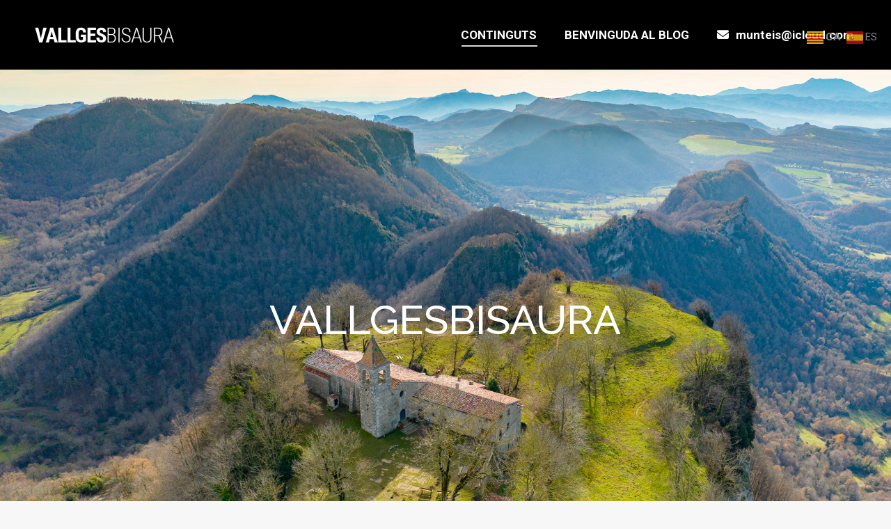

--- FILE ---
content_type: text/html; charset=UTF-8
request_url: https://www.vallgesbisaura.com/
body_size: 21975
content:
<!DOCTYPE html>
<!--[if !(IE 6) | !(IE 7) | !(IE 8)  ]><!-->
<html lang="ca" class="no-js">
<!--<![endif]-->
<head>
	<meta charset="UTF-8" />
		<meta name="viewport" content="width=device-width, initial-scale=1, maximum-scale=1, user-scalable=0">
		<meta name="theme-color" content="#6297e8"/>	<link rel="profile" href="https://gmpg.org/xfn/11" />
	<title>La Vall del Ges i el Bisaura &#8211; La Vall del Ges i el Bisaura</title>
<meta name='robots' content='max-image-preview:large' />
	<style>img:is([sizes="auto" i], [sizes^="auto," i]) { contain-intrinsic-size: 3000px 1500px }</style>
	<link rel='dns-prefetch' href='//fonts.googleapis.com' />
<link rel="alternate" type="application/rss+xml" title="La Vall del Ges i el Bisaura &raquo; Canal d&#039;informació" href="https://www.vallgesbisaura.com/feed/" />
<link rel="alternate" type="application/rss+xml" title="La Vall del Ges i el Bisaura &raquo; Canal dels comentaris" href="https://www.vallgesbisaura.com/comments/feed/" />
<script>
window._wpemojiSettings = {"baseUrl":"https:\/\/s.w.org\/images\/core\/emoji\/16.0.1\/72x72\/","ext":".png","svgUrl":"https:\/\/s.w.org\/images\/core\/emoji\/16.0.1\/svg\/","svgExt":".svg","source":{"concatemoji":"https:\/\/www.vallgesbisaura.com\/wp-includes\/js\/wp-emoji-release.min.js?ver=6c228163e0d0836b6b82526e3ecaa602"}};
/*! This file is auto-generated */
!function(s,n){var o,i,e;function c(e){try{var t={supportTests:e,timestamp:(new Date).valueOf()};sessionStorage.setItem(o,JSON.stringify(t))}catch(e){}}function p(e,t,n){e.clearRect(0,0,e.canvas.width,e.canvas.height),e.fillText(t,0,0);var t=new Uint32Array(e.getImageData(0,0,e.canvas.width,e.canvas.height).data),a=(e.clearRect(0,0,e.canvas.width,e.canvas.height),e.fillText(n,0,0),new Uint32Array(e.getImageData(0,0,e.canvas.width,e.canvas.height).data));return t.every(function(e,t){return e===a[t]})}function u(e,t){e.clearRect(0,0,e.canvas.width,e.canvas.height),e.fillText(t,0,0);for(var n=e.getImageData(16,16,1,1),a=0;a<n.data.length;a++)if(0!==n.data[a])return!1;return!0}function f(e,t,n,a){switch(t){case"flag":return n(e,"\ud83c\udff3\ufe0f\u200d\u26a7\ufe0f","\ud83c\udff3\ufe0f\u200b\u26a7\ufe0f")?!1:!n(e,"\ud83c\udde8\ud83c\uddf6","\ud83c\udde8\u200b\ud83c\uddf6")&&!n(e,"\ud83c\udff4\udb40\udc67\udb40\udc62\udb40\udc65\udb40\udc6e\udb40\udc67\udb40\udc7f","\ud83c\udff4\u200b\udb40\udc67\u200b\udb40\udc62\u200b\udb40\udc65\u200b\udb40\udc6e\u200b\udb40\udc67\u200b\udb40\udc7f");case"emoji":return!a(e,"\ud83e\udedf")}return!1}function g(e,t,n,a){var r="undefined"!=typeof WorkerGlobalScope&&self instanceof WorkerGlobalScope?new OffscreenCanvas(300,150):s.createElement("canvas"),o=r.getContext("2d",{willReadFrequently:!0}),i=(o.textBaseline="top",o.font="600 32px Arial",{});return e.forEach(function(e){i[e]=t(o,e,n,a)}),i}function t(e){var t=s.createElement("script");t.src=e,t.defer=!0,s.head.appendChild(t)}"undefined"!=typeof Promise&&(o="wpEmojiSettingsSupports",i=["flag","emoji"],n.supports={everything:!0,everythingExceptFlag:!0},e=new Promise(function(e){s.addEventListener("DOMContentLoaded",e,{once:!0})}),new Promise(function(t){var n=function(){try{var e=JSON.parse(sessionStorage.getItem(o));if("object"==typeof e&&"number"==typeof e.timestamp&&(new Date).valueOf()<e.timestamp+604800&&"object"==typeof e.supportTests)return e.supportTests}catch(e){}return null}();if(!n){if("undefined"!=typeof Worker&&"undefined"!=typeof OffscreenCanvas&&"undefined"!=typeof URL&&URL.createObjectURL&&"undefined"!=typeof Blob)try{var e="postMessage("+g.toString()+"("+[JSON.stringify(i),f.toString(),p.toString(),u.toString()].join(",")+"));",a=new Blob([e],{type:"text/javascript"}),r=new Worker(URL.createObjectURL(a),{name:"wpTestEmojiSupports"});return void(r.onmessage=function(e){c(n=e.data),r.terminate(),t(n)})}catch(e){}c(n=g(i,f,p,u))}t(n)}).then(function(e){for(var t in e)n.supports[t]=e[t],n.supports.everything=n.supports.everything&&n.supports[t],"flag"!==t&&(n.supports.everythingExceptFlag=n.supports.everythingExceptFlag&&n.supports[t]);n.supports.everythingExceptFlag=n.supports.everythingExceptFlag&&!n.supports.flag,n.DOMReady=!1,n.readyCallback=function(){n.DOMReady=!0}}).then(function(){return e}).then(function(){var e;n.supports.everything||(n.readyCallback(),(e=n.source||{}).concatemoji?t(e.concatemoji):e.wpemoji&&e.twemoji&&(t(e.twemoji),t(e.wpemoji)))}))}((window,document),window._wpemojiSettings);
</script>
<style id='wp-emoji-styles-inline-css'>

	img.wp-smiley, img.emoji {
		display: inline !important;
		border: none !important;
		box-shadow: none !important;
		height: 1em !important;
		width: 1em !important;
		margin: 0 0.07em !important;
		vertical-align: -0.1em !important;
		background: none !important;
		padding: 0 !important;
	}
</style>
<link rel='stylesheet' id='wp-block-library-css' href='https://www.vallgesbisaura.com/wp-includes/css/dist/block-library/style.min.css?ver=6c228163e0d0836b6b82526e3ecaa602' media='all' />
<style id='wp-block-library-theme-inline-css'>
.wp-block-audio :where(figcaption){color:#555;font-size:13px;text-align:center}.is-dark-theme .wp-block-audio :where(figcaption){color:#ffffffa6}.wp-block-audio{margin:0 0 1em}.wp-block-code{border:1px solid #ccc;border-radius:4px;font-family:Menlo,Consolas,monaco,monospace;padding:.8em 1em}.wp-block-embed :where(figcaption){color:#555;font-size:13px;text-align:center}.is-dark-theme .wp-block-embed :where(figcaption){color:#ffffffa6}.wp-block-embed{margin:0 0 1em}.blocks-gallery-caption{color:#555;font-size:13px;text-align:center}.is-dark-theme .blocks-gallery-caption{color:#ffffffa6}:root :where(.wp-block-image figcaption){color:#555;font-size:13px;text-align:center}.is-dark-theme :root :where(.wp-block-image figcaption){color:#ffffffa6}.wp-block-image{margin:0 0 1em}.wp-block-pullquote{border-bottom:4px solid;border-top:4px solid;color:currentColor;margin-bottom:1.75em}.wp-block-pullquote cite,.wp-block-pullquote footer,.wp-block-pullquote__citation{color:currentColor;font-size:.8125em;font-style:normal;text-transform:uppercase}.wp-block-quote{border-left:.25em solid;margin:0 0 1.75em;padding-left:1em}.wp-block-quote cite,.wp-block-quote footer{color:currentColor;font-size:.8125em;font-style:normal;position:relative}.wp-block-quote:where(.has-text-align-right){border-left:none;border-right:.25em solid;padding-left:0;padding-right:1em}.wp-block-quote:where(.has-text-align-center){border:none;padding-left:0}.wp-block-quote.is-large,.wp-block-quote.is-style-large,.wp-block-quote:where(.is-style-plain){border:none}.wp-block-search .wp-block-search__label{font-weight:700}.wp-block-search__button{border:1px solid #ccc;padding:.375em .625em}:where(.wp-block-group.has-background){padding:1.25em 2.375em}.wp-block-separator.has-css-opacity{opacity:.4}.wp-block-separator{border:none;border-bottom:2px solid;margin-left:auto;margin-right:auto}.wp-block-separator.has-alpha-channel-opacity{opacity:1}.wp-block-separator:not(.is-style-wide):not(.is-style-dots){width:100px}.wp-block-separator.has-background:not(.is-style-dots){border-bottom:none;height:1px}.wp-block-separator.has-background:not(.is-style-wide):not(.is-style-dots){height:2px}.wp-block-table{margin:0 0 1em}.wp-block-table td,.wp-block-table th{word-break:normal}.wp-block-table :where(figcaption){color:#555;font-size:13px;text-align:center}.is-dark-theme .wp-block-table :where(figcaption){color:#ffffffa6}.wp-block-video :where(figcaption){color:#555;font-size:13px;text-align:center}.is-dark-theme .wp-block-video :where(figcaption){color:#ffffffa6}.wp-block-video{margin:0 0 1em}:root :where(.wp-block-template-part.has-background){margin-bottom:0;margin-top:0;padding:1.25em 2.375em}
</style>
<style id='classic-theme-styles-inline-css'>
/*! This file is auto-generated */
.wp-block-button__link{color:#fff;background-color:#32373c;border-radius:9999px;box-shadow:none;text-decoration:none;padding:calc(.667em + 2px) calc(1.333em + 2px);font-size:1.125em}.wp-block-file__button{background:#32373c;color:#fff;text-decoration:none}
</style>
<style id='global-styles-inline-css'>
:root{--wp--preset--aspect-ratio--square: 1;--wp--preset--aspect-ratio--4-3: 4/3;--wp--preset--aspect-ratio--3-4: 3/4;--wp--preset--aspect-ratio--3-2: 3/2;--wp--preset--aspect-ratio--2-3: 2/3;--wp--preset--aspect-ratio--16-9: 16/9;--wp--preset--aspect-ratio--9-16: 9/16;--wp--preset--color--black: #000000;--wp--preset--color--cyan-bluish-gray: #abb8c3;--wp--preset--color--white: #FFF;--wp--preset--color--pale-pink: #f78da7;--wp--preset--color--vivid-red: #cf2e2e;--wp--preset--color--luminous-vivid-orange: #ff6900;--wp--preset--color--luminous-vivid-amber: #fcb900;--wp--preset--color--light-green-cyan: #7bdcb5;--wp--preset--color--vivid-green-cyan: #00d084;--wp--preset--color--pale-cyan-blue: #8ed1fc;--wp--preset--color--vivid-cyan-blue: #0693e3;--wp--preset--color--vivid-purple: #9b51e0;--wp--preset--color--accent: #6297e8;--wp--preset--color--dark-gray: #111;--wp--preset--color--light-gray: #767676;--wp--preset--gradient--vivid-cyan-blue-to-vivid-purple: linear-gradient(135deg,rgba(6,147,227,1) 0%,rgb(155,81,224) 100%);--wp--preset--gradient--light-green-cyan-to-vivid-green-cyan: linear-gradient(135deg,rgb(122,220,180) 0%,rgb(0,208,130) 100%);--wp--preset--gradient--luminous-vivid-amber-to-luminous-vivid-orange: linear-gradient(135deg,rgba(252,185,0,1) 0%,rgba(255,105,0,1) 100%);--wp--preset--gradient--luminous-vivid-orange-to-vivid-red: linear-gradient(135deg,rgba(255,105,0,1) 0%,rgb(207,46,46) 100%);--wp--preset--gradient--very-light-gray-to-cyan-bluish-gray: linear-gradient(135deg,rgb(238,238,238) 0%,rgb(169,184,195) 100%);--wp--preset--gradient--cool-to-warm-spectrum: linear-gradient(135deg,rgb(74,234,220) 0%,rgb(151,120,209) 20%,rgb(207,42,186) 40%,rgb(238,44,130) 60%,rgb(251,105,98) 80%,rgb(254,248,76) 100%);--wp--preset--gradient--blush-light-purple: linear-gradient(135deg,rgb(255,206,236) 0%,rgb(152,150,240) 100%);--wp--preset--gradient--blush-bordeaux: linear-gradient(135deg,rgb(254,205,165) 0%,rgb(254,45,45) 50%,rgb(107,0,62) 100%);--wp--preset--gradient--luminous-dusk: linear-gradient(135deg,rgb(255,203,112) 0%,rgb(199,81,192) 50%,rgb(65,88,208) 100%);--wp--preset--gradient--pale-ocean: linear-gradient(135deg,rgb(255,245,203) 0%,rgb(182,227,212) 50%,rgb(51,167,181) 100%);--wp--preset--gradient--electric-grass: linear-gradient(135deg,rgb(202,248,128) 0%,rgb(113,206,126) 100%);--wp--preset--gradient--midnight: linear-gradient(135deg,rgb(2,3,129) 0%,rgb(40,116,252) 100%);--wp--preset--font-size--small: 13px;--wp--preset--font-size--medium: 20px;--wp--preset--font-size--large: 36px;--wp--preset--font-size--x-large: 42px;--wp--preset--spacing--20: 0.44rem;--wp--preset--spacing--30: 0.67rem;--wp--preset--spacing--40: 1rem;--wp--preset--spacing--50: 1.5rem;--wp--preset--spacing--60: 2.25rem;--wp--preset--spacing--70: 3.38rem;--wp--preset--spacing--80: 5.06rem;--wp--preset--shadow--natural: 6px 6px 9px rgba(0, 0, 0, 0.2);--wp--preset--shadow--deep: 12px 12px 50px rgba(0, 0, 0, 0.4);--wp--preset--shadow--sharp: 6px 6px 0px rgba(0, 0, 0, 0.2);--wp--preset--shadow--outlined: 6px 6px 0px -3px rgba(255, 255, 255, 1), 6px 6px rgba(0, 0, 0, 1);--wp--preset--shadow--crisp: 6px 6px 0px rgba(0, 0, 0, 1);}:where(.is-layout-flex){gap: 0.5em;}:where(.is-layout-grid){gap: 0.5em;}body .is-layout-flex{display: flex;}.is-layout-flex{flex-wrap: wrap;align-items: center;}.is-layout-flex > :is(*, div){margin: 0;}body .is-layout-grid{display: grid;}.is-layout-grid > :is(*, div){margin: 0;}:where(.wp-block-columns.is-layout-flex){gap: 2em;}:where(.wp-block-columns.is-layout-grid){gap: 2em;}:where(.wp-block-post-template.is-layout-flex){gap: 1.25em;}:where(.wp-block-post-template.is-layout-grid){gap: 1.25em;}.has-black-color{color: var(--wp--preset--color--black) !important;}.has-cyan-bluish-gray-color{color: var(--wp--preset--color--cyan-bluish-gray) !important;}.has-white-color{color: var(--wp--preset--color--white) !important;}.has-pale-pink-color{color: var(--wp--preset--color--pale-pink) !important;}.has-vivid-red-color{color: var(--wp--preset--color--vivid-red) !important;}.has-luminous-vivid-orange-color{color: var(--wp--preset--color--luminous-vivid-orange) !important;}.has-luminous-vivid-amber-color{color: var(--wp--preset--color--luminous-vivid-amber) !important;}.has-light-green-cyan-color{color: var(--wp--preset--color--light-green-cyan) !important;}.has-vivid-green-cyan-color{color: var(--wp--preset--color--vivid-green-cyan) !important;}.has-pale-cyan-blue-color{color: var(--wp--preset--color--pale-cyan-blue) !important;}.has-vivid-cyan-blue-color{color: var(--wp--preset--color--vivid-cyan-blue) !important;}.has-vivid-purple-color{color: var(--wp--preset--color--vivid-purple) !important;}.has-black-background-color{background-color: var(--wp--preset--color--black) !important;}.has-cyan-bluish-gray-background-color{background-color: var(--wp--preset--color--cyan-bluish-gray) !important;}.has-white-background-color{background-color: var(--wp--preset--color--white) !important;}.has-pale-pink-background-color{background-color: var(--wp--preset--color--pale-pink) !important;}.has-vivid-red-background-color{background-color: var(--wp--preset--color--vivid-red) !important;}.has-luminous-vivid-orange-background-color{background-color: var(--wp--preset--color--luminous-vivid-orange) !important;}.has-luminous-vivid-amber-background-color{background-color: var(--wp--preset--color--luminous-vivid-amber) !important;}.has-light-green-cyan-background-color{background-color: var(--wp--preset--color--light-green-cyan) !important;}.has-vivid-green-cyan-background-color{background-color: var(--wp--preset--color--vivid-green-cyan) !important;}.has-pale-cyan-blue-background-color{background-color: var(--wp--preset--color--pale-cyan-blue) !important;}.has-vivid-cyan-blue-background-color{background-color: var(--wp--preset--color--vivid-cyan-blue) !important;}.has-vivid-purple-background-color{background-color: var(--wp--preset--color--vivid-purple) !important;}.has-black-border-color{border-color: var(--wp--preset--color--black) !important;}.has-cyan-bluish-gray-border-color{border-color: var(--wp--preset--color--cyan-bluish-gray) !important;}.has-white-border-color{border-color: var(--wp--preset--color--white) !important;}.has-pale-pink-border-color{border-color: var(--wp--preset--color--pale-pink) !important;}.has-vivid-red-border-color{border-color: var(--wp--preset--color--vivid-red) !important;}.has-luminous-vivid-orange-border-color{border-color: var(--wp--preset--color--luminous-vivid-orange) !important;}.has-luminous-vivid-amber-border-color{border-color: var(--wp--preset--color--luminous-vivid-amber) !important;}.has-light-green-cyan-border-color{border-color: var(--wp--preset--color--light-green-cyan) !important;}.has-vivid-green-cyan-border-color{border-color: var(--wp--preset--color--vivid-green-cyan) !important;}.has-pale-cyan-blue-border-color{border-color: var(--wp--preset--color--pale-cyan-blue) !important;}.has-vivid-cyan-blue-border-color{border-color: var(--wp--preset--color--vivid-cyan-blue) !important;}.has-vivid-purple-border-color{border-color: var(--wp--preset--color--vivid-purple) !important;}.has-vivid-cyan-blue-to-vivid-purple-gradient-background{background: var(--wp--preset--gradient--vivid-cyan-blue-to-vivid-purple) !important;}.has-light-green-cyan-to-vivid-green-cyan-gradient-background{background: var(--wp--preset--gradient--light-green-cyan-to-vivid-green-cyan) !important;}.has-luminous-vivid-amber-to-luminous-vivid-orange-gradient-background{background: var(--wp--preset--gradient--luminous-vivid-amber-to-luminous-vivid-orange) !important;}.has-luminous-vivid-orange-to-vivid-red-gradient-background{background: var(--wp--preset--gradient--luminous-vivid-orange-to-vivid-red) !important;}.has-very-light-gray-to-cyan-bluish-gray-gradient-background{background: var(--wp--preset--gradient--very-light-gray-to-cyan-bluish-gray) !important;}.has-cool-to-warm-spectrum-gradient-background{background: var(--wp--preset--gradient--cool-to-warm-spectrum) !important;}.has-blush-light-purple-gradient-background{background: var(--wp--preset--gradient--blush-light-purple) !important;}.has-blush-bordeaux-gradient-background{background: var(--wp--preset--gradient--blush-bordeaux) !important;}.has-luminous-dusk-gradient-background{background: var(--wp--preset--gradient--luminous-dusk) !important;}.has-pale-ocean-gradient-background{background: var(--wp--preset--gradient--pale-ocean) !important;}.has-electric-grass-gradient-background{background: var(--wp--preset--gradient--electric-grass) !important;}.has-midnight-gradient-background{background: var(--wp--preset--gradient--midnight) !important;}.has-small-font-size{font-size: var(--wp--preset--font-size--small) !important;}.has-medium-font-size{font-size: var(--wp--preset--font-size--medium) !important;}.has-large-font-size{font-size: var(--wp--preset--font-size--large) !important;}.has-x-large-font-size{font-size: var(--wp--preset--font-size--x-large) !important;}
:where(.wp-block-post-template.is-layout-flex){gap: 1.25em;}:where(.wp-block-post-template.is-layout-grid){gap: 1.25em;}
:where(.wp-block-columns.is-layout-flex){gap: 2em;}:where(.wp-block-columns.is-layout-grid){gap: 2em;}
:root :where(.wp-block-pullquote){font-size: 1.5em;line-height: 1.6;}
</style>
<link rel='stylesheet' id='ioi-font-awesome-css-css' href='https://www.vallgesbisaura.com/wp-content/plugins/image-over-image-vc-extension/css/font-awesome.min.css?ver=6c228163e0d0836b6b82526e3ecaa602' media='all' />
<link rel='stylesheet' id='ioi-styles-css-css' href='https://www.vallgesbisaura.com/wp-content/plugins/image-over-image-vc-extension/css/ioi.css?ver=6c228163e0d0836b6b82526e3ecaa602' media='all' />
<link rel='stylesheet' id='lbwps-styles-css' href='https://www.vallgesbisaura.com/wp-content/plugins/lightbox-photoswipe/assets/ps4/styles/classic.css?ver=5.5.2' media='all' />
<link rel='stylesheet' id='the7-font-css' href='https://www.vallgesbisaura.com/wp-content/themes/dt-the7/fonts/icomoon-the7-font/icomoon-the7-font.min.css?ver=12.1.1' media='all' />
<link rel='stylesheet' id='the7-awesome-fonts-css' href='https://www.vallgesbisaura.com/wp-content/themes/dt-the7/fonts/FontAwesome/css/all.min.css?ver=12.1.1' media='all' />
<link rel='stylesheet' id='the7-awesome-fonts-back-css' href='https://www.vallgesbisaura.com/wp-content/themes/dt-the7/fonts/FontAwesome/back-compat.min.css?ver=12.1.1' media='all' />
<link rel='stylesheet' id='the7-Defaults-css' href='https://www.vallgesbisaura.com/wp-content/uploads/smile_fonts/Defaults/Defaults.css?ver=6c228163e0d0836b6b82526e3ecaa602' media='all' />
<link rel='stylesheet' id='the7-icomoon-feather-24x24-css' href='https://www.vallgesbisaura.com/wp-content/uploads/smile_fonts/icomoon-feather-24x24/icomoon-feather-24x24.css?ver=6c228163e0d0836b6b82526e3ecaa602' media='all' />
<link rel='stylesheet' id='the7-icomoon-free-social-contact-16x16-css' href='https://www.vallgesbisaura.com/wp-content/uploads/smile_fonts/icomoon-free-social-contact-16x16/icomoon-free-social-contact-16x16.css?ver=6c228163e0d0836b6b82526e3ecaa602' media='all' />
<link rel='stylesheet' id='js_composer_front-css' href='https://www.vallgesbisaura.com/wp-content/plugins/js_composer/assets/css/js_composer.min.css?ver=8.4.1' media='all' />
<link rel='stylesheet' id='dt-web-fonts-css' href='https://fonts.googleapis.com/css?family=Roboto:400,500,600,700%7CRoboto+Condensed:400,600,700' media='all' />
<link rel='stylesheet' id='dt-main-css' href='https://www.vallgesbisaura.com/wp-content/themes/dt-the7/css/main.min.css?ver=12.1.1' media='all' />
<link rel='stylesheet' id='the7-custom-scrollbar-css' href='https://www.vallgesbisaura.com/wp-content/themes/dt-the7/lib/custom-scrollbar/custom-scrollbar.min.css?ver=12.1.1' media='all' />
<link rel='stylesheet' id='the7-wpbakery-css' href='https://www.vallgesbisaura.com/wp-content/themes/dt-the7/css/wpbakery.min.css?ver=12.1.1' media='all' />
<link rel='stylesheet' id='the7-core-css' href='https://www.vallgesbisaura.com/wp-content/plugins/dt-the7-core/assets/css/post-type.min.css?ver=2.7.10' media='all' />
<link rel='stylesheet' id='the7-css-vars-css' href='https://www.vallgesbisaura.com/wp-content/uploads/the7-css/css-vars.css?ver=51b4c9bcdf33' media='all' />
<link rel='stylesheet' id='dt-custom-css' href='https://www.vallgesbisaura.com/wp-content/uploads/the7-css/custom.css?ver=51b4c9bcdf33' media='all' />
<link rel='stylesheet' id='dt-media-css' href='https://www.vallgesbisaura.com/wp-content/uploads/the7-css/media.css?ver=51b4c9bcdf33' media='all' />
<link rel='stylesheet' id='the7-mega-menu-css' href='https://www.vallgesbisaura.com/wp-content/uploads/the7-css/mega-menu.css?ver=51b4c9bcdf33' media='all' />
<link rel='stylesheet' id='the7-elements-albums-portfolio-css' href='https://www.vallgesbisaura.com/wp-content/uploads/the7-css/the7-elements-albums-portfolio.css?ver=51b4c9bcdf33' media='all' />
<link rel='stylesheet' id='the7-elements-css' href='https://www.vallgesbisaura.com/wp-content/uploads/the7-css/post-type-dynamic.css?ver=51b4c9bcdf33' media='all' />
<link rel='stylesheet' id='style-css' href='https://www.vallgesbisaura.com/wp-content/themes/dt-the7-child/style.css?ver=6.6.3.1546615022' media='all' />
<link rel='stylesheet' id='__EPYT__style-css' href='https://www.vallgesbisaura.com/wp-content/plugins/youtube-embed-plus/styles/ytprefs.min.css?ver=14.2.3' media='all' />
<style id='__EPYT__style-inline-css'>

                .epyt-gallery-thumb {
                        width: 33.333%;
                }
                
</style>
<script src="https://www.vallgesbisaura.com/wp-includes/js/jquery/jquery.min.js?ver=3.7.1" id="jquery-core-js"></script>
<script src="https://www.vallgesbisaura.com/wp-includes/js/jquery/jquery-migrate.min.js?ver=3.4.1" id="jquery-migrate-js"></script>
<script id="dt-above-fold-js-extra">
var dtLocal = {"themeUrl":"https:\/\/www.vallgesbisaura.com\/wp-content\/themes\/dt-the7","passText":"To view this protected post, enter the password below:","moreButtonText":{"loading":"Loading...","loadMore":"Load more"},"postID":"45","ajaxurl":"https:\/\/www.vallgesbisaura.com\/wp-admin\/admin-ajax.php","REST":{"baseUrl":"https:\/\/www.vallgesbisaura.com\/wp-json\/the7\/v1","endpoints":{"sendMail":"\/send-mail"}},"contactMessages":{"required":"One or more fields have an error. Please check and try again.","terms":"Please accept the privacy policy.","fillTheCaptchaError":"Please, fill the captcha."},"captchaSiteKey":"","ajaxNonce":"0cd29f5f1f","pageData":{"type":"page","template":"page","layout":null},"themeSettings":{"smoothScroll":"off","lazyLoading":false,"desktopHeader":{"height":100},"ToggleCaptionEnabled":"disabled","ToggleCaption":"Navigation","floatingHeader":{"showAfter":140,"showMenu":true,"height":60,"logo":{"showLogo":true,"html":"<img class=\" preload-me\" src=\"https:\/\/www.vallgesbisaura.com\/wp-content\/uploads\/2019\/01\/logo-main-dummy.png\" srcset=\"https:\/\/www.vallgesbisaura.com\/wp-content\/uploads\/2019\/01\/logo-main-dummy.png 300w, https:\/\/www.vallgesbisaura.com\/wp-content\/uploads\/2019\/01\/logo-main-dummy.png 300w\" width=\"300\" height=\"57\"   sizes=\"300px\" alt=\"La Vall del Ges i el Bisaura\" \/>","url":"https:\/\/www.vallgesbisaura.com\/"}},"topLine":{"floatingTopLine":{"logo":{"showLogo":false,"html":""}}},"mobileHeader":{"firstSwitchPoint":1050,"secondSwitchPoint":778,"firstSwitchPointHeight":80,"secondSwitchPointHeight":60,"mobileToggleCaptionEnabled":"disabled","mobileToggleCaption":"Menu"},"stickyMobileHeaderFirstSwitch":{"logo":{"html":"<img class=\" preload-me\" src=\"https:\/\/www.vallgesbisaura.com\/wp-content\/uploads\/2019\/01\/logo-main-dummy.png\" srcset=\"https:\/\/www.vallgesbisaura.com\/wp-content\/uploads\/2019\/01\/logo-main-dummy.png 300w, https:\/\/www.vallgesbisaura.com\/wp-content\/uploads\/2019\/01\/logo-main-dummy.png 300w\" width=\"300\" height=\"57\"   sizes=\"300px\" alt=\"La Vall del Ges i el Bisaura\" \/>"}},"stickyMobileHeaderSecondSwitch":{"logo":{"html":"<img class=\" preload-me\" src=\"https:\/\/www.vallgesbisaura.com\/wp-content\/uploads\/2019\/01\/logo-main-dummy.png\" srcset=\"https:\/\/www.vallgesbisaura.com\/wp-content\/uploads\/2019\/01\/logo-main-dummy.png 300w, https:\/\/www.vallgesbisaura.com\/wp-content\/uploads\/2019\/01\/logo-main-dummy.png 300w\" width=\"300\" height=\"57\"   sizes=\"300px\" alt=\"La Vall del Ges i el Bisaura\" \/>"}},"sidebar":{"switchPoint":990},"boxedWidth":"1340px"},"VCMobileScreenWidth":"778"};
var dtShare = {"shareButtonText":{"facebook":"Share on Facebook","twitter":"Share on X","pinterest":"Pin it","linkedin":"Share on Linkedin","whatsapp":"Share on Whatsapp"},"overlayOpacity":"85"};
</script>
<script src="https://www.vallgesbisaura.com/wp-content/themes/dt-the7/js/above-the-fold.min.js?ver=12.1.1" id="dt-above-fold-js"></script>
<script id="__ytprefs__-js-extra">
var _EPYT_ = {"ajaxurl":"https:\/\/www.vallgesbisaura.com\/wp-admin\/admin-ajax.php","security":"ef58ae4ca6","gallery_scrolloffset":"20","eppathtoscripts":"https:\/\/www.vallgesbisaura.com\/wp-content\/plugins\/youtube-embed-plus\/scripts\/","eppath":"https:\/\/www.vallgesbisaura.com\/wp-content\/plugins\/youtube-embed-plus\/","epresponsiveselector":"[\"iframe.__youtube_prefs__\",\"iframe[src*='youtube.com']\",\"iframe[src*='youtube-nocookie.com']\",\"iframe[data-ep-src*='youtube.com']\",\"iframe[data-ep-src*='youtube-nocookie.com']\",\"iframe[data-ep-gallerysrc*='youtube.com']\"]","epdovol":"1","version":"14.2.3","evselector":"iframe.__youtube_prefs__[src], iframe[src*=\"youtube.com\/embed\/\"], iframe[src*=\"youtube-nocookie.com\/embed\/\"]","ajax_compat":"","maxres_facade":"eager","ytapi_load":"light","pause_others":"","stopMobileBuffer":"1","facade_mode":"","not_live_on_channel":""};
</script>
<script src="https://www.vallgesbisaura.com/wp-content/plugins/youtube-embed-plus/scripts/ytprefs.min.js?ver=14.2.3" id="__ytprefs__-js"></script>
<script></script><link rel="https://api.w.org/" href="https://www.vallgesbisaura.com/wp-json/" /><link rel="alternate" title="JSON" type="application/json" href="https://www.vallgesbisaura.com/wp-json/wp/v2/pages/45" /><link rel="EditURI" type="application/rsd+xml" title="RSD" href="https://www.vallgesbisaura.com/xmlrpc.php?rsd" />
<link rel="canonical" href="https://www.vallgesbisaura.com/" />
<link rel="alternate" title="oEmbed (JSON)" type="application/json+oembed" href="https://www.vallgesbisaura.com/wp-json/oembed/1.0/embed?url=https%3A%2F%2Fwww.vallgesbisaura.com%2F" />
<link rel="alternate" title="oEmbed (XML)" type="text/xml+oembed" href="https://www.vallgesbisaura.com/wp-json/oembed/1.0/embed?url=https%3A%2F%2Fwww.vallgesbisaura.com%2F&#038;format=xml" />
<meta name="cdp-version" content="1.5.0" /><!-- Analytics by WP Statistics - https://wp-statistics.com -->
<meta property="og:site_name" content="La Vall del Ges i el Bisaura" />
<meta property="og:title" content="Vallgesbisaura.com" />
<meta property="og:url" content="https://www.vallgesbisaura.com/" />
<meta property="og:type" content="website" />
<meta name="generator" content="Powered by WPBakery Page Builder - drag and drop page builder for WordPress."/>
<meta name="generator" content="Powered by Slider Revolution 6.7.37 - responsive, Mobile-Friendly Slider Plugin for WordPress with comfortable drag and drop interface." />
<script>function setREVStartSize(e){
			//window.requestAnimationFrame(function() {
				window.RSIW = window.RSIW===undefined ? window.innerWidth : window.RSIW;
				window.RSIH = window.RSIH===undefined ? window.innerHeight : window.RSIH;
				try {
					var pw = document.getElementById(e.c).parentNode.offsetWidth,
						newh;
					pw = pw===0 || isNaN(pw) || (e.l=="fullwidth" || e.layout=="fullwidth") ? window.RSIW : pw;
					e.tabw = e.tabw===undefined ? 0 : parseInt(e.tabw);
					e.thumbw = e.thumbw===undefined ? 0 : parseInt(e.thumbw);
					e.tabh = e.tabh===undefined ? 0 : parseInt(e.tabh);
					e.thumbh = e.thumbh===undefined ? 0 : parseInt(e.thumbh);
					e.tabhide = e.tabhide===undefined ? 0 : parseInt(e.tabhide);
					e.thumbhide = e.thumbhide===undefined ? 0 : parseInt(e.thumbhide);
					e.mh = e.mh===undefined || e.mh=="" || e.mh==="auto" ? 0 : parseInt(e.mh,0);
					if(e.layout==="fullscreen" || e.l==="fullscreen")
						newh = Math.max(e.mh,window.RSIH);
					else{
						e.gw = Array.isArray(e.gw) ? e.gw : [e.gw];
						for (var i in e.rl) if (e.gw[i]===undefined || e.gw[i]===0) e.gw[i] = e.gw[i-1];
						e.gh = e.el===undefined || e.el==="" || (Array.isArray(e.el) && e.el.length==0)? e.gh : e.el;
						e.gh = Array.isArray(e.gh) ? e.gh : [e.gh];
						for (var i in e.rl) if (e.gh[i]===undefined || e.gh[i]===0) e.gh[i] = e.gh[i-1];
											
						var nl = new Array(e.rl.length),
							ix = 0,
							sl;
						e.tabw = e.tabhide>=pw ? 0 : e.tabw;
						e.thumbw = e.thumbhide>=pw ? 0 : e.thumbw;
						e.tabh = e.tabhide>=pw ? 0 : e.tabh;
						e.thumbh = e.thumbhide>=pw ? 0 : e.thumbh;
						for (var i in e.rl) nl[i] = e.rl[i]<window.RSIW ? 0 : e.rl[i];
						sl = nl[0];
						for (var i in nl) if (sl>nl[i] && nl[i]>0) { sl = nl[i]; ix=i;}
						var m = pw>(e.gw[ix]+e.tabw+e.thumbw) ? 1 : (pw-(e.tabw+e.thumbw)) / (e.gw[ix]);
						newh =  (e.gh[ix] * m) + (e.tabh + e.thumbh);
					}
					var el = document.getElementById(e.c);
					if (el!==null && el) el.style.height = newh+"px";
					el = document.getElementById(e.c+"_wrapper");
					if (el!==null && el) {
						el.style.height = newh+"px";
						el.style.display = "block";
					}
				} catch(e){
					console.log("Failure at Presize of Slider:" + e)
				}
			//});
		  };</script>
		<style id="wp-custom-css">
			.masthead.inline-header.right.light-preset-color.widgets.shadow-decoration.shadow-mobile-header-decoration.small-mobile-menu-icon.dt-parent-menu-clickable.show-sub-menu-on-hover.show-device-logo.show-mobile-logo {
    background-color: black !important;
}		</style>
		<noscript><style> .wpb_animate_when_almost_visible { opacity: 1; }</style></noscript><style id='the7-custom-inline-css' type='text/css'>
.masthead.inline-header.right.light-preset-color.widgets.shadow-decoration.shadow-mobile-header-decoration.small-mobile-menu-icon.dt-parent-menu-clickable.show-sub-menu-on-hover.show-device-logo.show-mobile-logo {
    z-index: 9;
}

.masthead.inline-header.right.widgets.shadow-decoration.shadow-mobile-header-decoration.small-mobile-menu-icon.dt-parent-menu-clickable.show-sub-menu-on-hover.show-device-logo.show-mobile-logo {
    z-index: 9;
}

.pswp .pswp__top-bar button.pswp__button {
	margin-top:4% !important;
}
</style>
</head>
<body data-rsssl=1 id="the7-body" class="home wp-singular page-template-default page page-id-45 wp-embed-responsive wp-theme-dt-the7 wp-child-theme-dt-the7-child the7-core-ver-2.7.10 transparent slideshow-on dt-responsive-on right-mobile-menu-close-icon ouside-menu-close-icon mobile-hamburger-close-bg-enable mobile-hamburger-close-bg-hover-enable  fade-medium-mobile-menu-close-icon fade-medium-menu-close-icon srcset-enabled btn-flat custom-btn-color custom-btn-hover-color phantom-fade phantom-shadow-decoration phantom-custom-logo-on sticky-mobile-header top-header first-switch-logo-left first-switch-menu-right second-switch-logo-left second-switch-menu-right right-mobile-menu popup-message-style the7-ver-12.1.1 dt-fa-compatibility wpb-js-composer js-comp-ver-8.4.1 vc_responsive">
<!-- The7 12.1.1 -->

<div id="page" >
	<a class="skip-link screen-reader-text" href="#content">Skip to content</a>

<div class="masthead inline-header right light-preset-color widgets shadow-decoration shadow-mobile-header-decoration small-mobile-menu-icon dt-parent-menu-clickable show-sub-menu-on-hover show-device-logo show-mobile-logo"  style="background-color: rgba(0,0,0,0.5);" role="banner">

	<div class="top-bar line-content top-bar-line-hide">
	<div class="top-bar-bg"  style="background-color: rgba(255,255,255,0);"></div>
	<div class="left-widgets mini-widgets"><div class="mini-search show-on-desktop near-logo-first-switch near-logo-second-switch overlay-search custom-icon"><form class="searchform mini-widget-searchform" role="search" method="get" action="https://www.vallgesbisaura.com/">

	<div class="screen-reader-text">Search:</div>

	
		<div class='overlay-search-wrap'>
			<input type="text" aria-label="Search" class="field searchform-s" name="s" value="" placeholder="&nbsp;" title="Search form"/>
			<a href="" class="search-icon"><i class="the7-mw-icon-search-bold"></i></a>
		</div>


		<a href="" class="submit"><i class=" mw-icon the7-mw-icon-search-bold"></i><span>Cercar</span></a>

				<input type="submit" class="assistive-text searchsubmit" value="Go!"/>
</form>
</div></div><div class="right-widgets mini-widgets"><span class="mini-contacts email hide-on-desktop near-logo-first-switch in-menu-second-switch"><i class="fa-fw the7-mw-icon-mail-bold"></i></span></div></div>

	<header class="header-bar">

		<div class="branding">
	<div id="site-title" class="assistive-text">La Vall del Ges i el Bisaura</div>
	<div id="site-description" class="assistive-text">La Vall del Ges i el Bisaura</div>
	<a class="" href="https://www.vallgesbisaura.com/"><img class=" preload-me" src="https://www.vallgesbisaura.com/wp-content/uploads/2019/01/logo-main-dummy.png" srcset="https://www.vallgesbisaura.com/wp-content/uploads/2019/01/logo-main-dummy.png 300w, https://www.vallgesbisaura.com/wp-content/uploads/2019/01/logo-main-dummy.png 300w" width="300" height="57"   sizes="300px" alt="La Vall del Ges i el Bisaura" /><img class="mobile-logo preload-me" src="https://www.vallgesbisaura.com/wp-content/uploads/2019/01/logo-main-dummy.png" srcset="https://www.vallgesbisaura.com/wp-content/uploads/2019/01/logo-main-dummy.png 300w, https://www.vallgesbisaura.com/wp-content/uploads/2019/01/logo-main-dummy.png 300w" width="300" height="57"   sizes="300px" alt="La Vall del Ges i el Bisaura" /></a></div>

		<ul id="primary-menu" class="main-nav underline-decoration l-to-r-line outside-item-remove-margin"><li class="menu-item menu-item-type-custom menu-item-object-custom current-menu-item current_page_item menu-item-home menu-item-has-children menu-item-4393 act first has-children depth-0"><a href='https://www.vallgesbisaura.com' data-level='1'><span class="menu-item-text"><span class="menu-text">CONTINGUTS</span></span></a><ul class="sub-nav hover-style-bg level-arrows-on"><li class="menu-item menu-item-type-taxonomy menu-item-object-category menu-item-4395 first depth-1"><a href='https://www.vallgesbisaura.com/category/bibliografia/' data-level='2'><span class="menu-item-text"><span class="menu-text">Bibliografia</span></span></a></li> <li class="menu-item menu-item-type-taxonomy menu-item-object-category menu-item-4396 depth-1"><a href='https://www.vallgesbisaura.com/category/caminades/' data-level='2'><span class="menu-item-text"><span class="menu-text">Caminades</span></span></a></li> <li class="menu-item menu-item-type-taxonomy menu-item-object-category menu-item-4397 depth-1"><a href='https://www.vallgesbisaura.com/category/caminades-antigues/' data-level='2'><span class="menu-item-text"><span class="menu-text">Caminades antigues</span></span></a></li> <li class="menu-item menu-item-type-taxonomy menu-item-object-category menu-item-4398 depth-1"><a href='https://www.vallgesbisaura.com/category/el-raco-de-bellmunt/' data-level='2'><span class="menu-item-text"><span class="menu-text">El Racó de Bellmunt</span></span></a></li> <li class="menu-item menu-item-type-taxonomy menu-item-object-category menu-item-16618 depth-1"><a href='https://www.vallgesbisaura.com/category/el-soldat-del-puig/' data-level='2'><span class="menu-item-text"><span class="menu-text">El soldat del Puig</span></span></a></li> <li class="menu-item menu-item-type-taxonomy menu-item-object-category menu-item-4401 depth-1"><a href='https://www.vallgesbisaura.com/category/territori/llegendes-i-tradicions/' data-level='2'><span class="menu-item-text"><span class="menu-text">Llegendes i Tradicions</span></span></a></li> <li class="menu-item menu-item-type-taxonomy menu-item-object-category menu-item-4404 depth-1"><a href='https://www.vallgesbisaura.com/category/imatges-de-sortides/' data-level='2'><span class="menu-item-text"><span class="menu-text">Mil Maneres de Mirar</span></span></a></li> <li class="menu-item menu-item-type-taxonomy menu-item-object-category menu-item-has-children menu-item-54496 has-children depth-1"><a href='https://www.vallgesbisaura.com/category/els-goigs-2/' data-level='2'><span class="menu-item-text"><span class="menu-text">Els Goigs</span></span></a><ul class="sub-nav hover-style-bg level-arrows-on"><li class="menu-item menu-item-type-taxonomy menu-item-object-category menu-item-54255 first depth-2"><a href='https://www.vallgesbisaura.com/category/els-goigs-2/goigs-del-bisbat-de-girona/' data-level='3'><span class="menu-item-text"><span class="menu-text">Goigs bisbat de Girona</span></span></a></li> <li class="menu-item menu-item-type-taxonomy menu-item-object-category menu-item-5860 depth-2"><a href='https://www.vallgesbisaura.com/category/els-goigs-2/els-goigs/' data-level='3'><span class="menu-item-text"><span class="menu-text">Goigs bisbat de Vic</span></span></a></li> <li class="menu-item menu-item-type-taxonomy menu-item-object-category menu-item-54501 depth-2"><a href='https://www.vallgesbisaura.com/category/els-goigs-2/goigs-diversos/' data-level='3'><span class="menu-item-text"><span class="menu-text">Goigs diversos</span></span></a></li> </ul></li> <li class="menu-item menu-item-type-custom menu-item-object-custom menu-item-has-children menu-item-5888 has-children depth-1"><a href='#' data-level='2'><span class="menu-item-text"><span class="menu-text">El Racó del Col·leccionisme</span></span></a><ul class="sub-nav hover-style-bg level-arrows-on"><li class="menu-item menu-item-type-taxonomy menu-item-object-category menu-item-18471 first depth-2"><a href='https://www.vallgesbisaura.com/category/el-raco-del-colleccionisme/el-paper-moneda/' data-level='3'><span class="menu-item-text"><span class="menu-text">El Paper Moneda</span></span></a></li> <li class="menu-item menu-item-type-taxonomy menu-item-object-category menu-item-5859 depth-2"><a href='https://www.vallgesbisaura.com/category/el-raco-del-colleccionisme/els-banderins/' data-level='3'><span class="menu-item-text"><span class="menu-text">Els Banderins</span></span></a></li> <li class="menu-item menu-item-type-taxonomy menu-item-object-category menu-item-26866 depth-2"><a href='https://www.vallgesbisaura.com/category/el-raco-del-colleccionisme/fotografies-antigues/' data-level='3'><span class="menu-item-text"><span class="menu-text">Fotografies antigues</span></span></a></li> <li class="menu-item menu-item-type-taxonomy menu-item-object-category menu-item-5861 depth-2"><a href='https://www.vallgesbisaura.com/category/el-raco-del-colleccionisme/les-medalles/' data-level='3'><span class="menu-item-text"><span class="menu-text">Medalles, Pins, Clauers i d&#8217;altres</span></span></a></li> <li class="menu-item menu-item-type-taxonomy menu-item-object-category menu-item-4402 depth-2"><a href='https://www.vallgesbisaura.com/category/el-raco-del-colleccionisme/postals-antigues/' data-level='3'><span class="menu-item-text"><span class="menu-text">Postals antigues</span></span></a></li> <li class="menu-item menu-item-type-taxonomy menu-item-object-category menu-item-11980 depth-2"><a href='https://www.vallgesbisaura.com/category/el-raco-del-colleccionisme/troballes-i-originalitats/' data-level='3'><span class="menu-item-text"><span class="menu-text">Troballes i Originalitats</span></span></a></li> </ul></li> <li class="menu-item menu-item-type-taxonomy menu-item-object-category menu-item-35606 depth-1"><a href='https://www.vallgesbisaura.com/category/el-raco-pericas-2/' data-level='2'><span class="menu-item-text"><span class="menu-text">El Racó Pericas</span></span></a></li> <li class="menu-item menu-item-type-custom menu-item-object-custom menu-item-has-children menu-item-5889 has-children depth-1"><a href='#' data-level='2'><span class="menu-item-text"><span class="menu-text">Territori</span></span></a><ul class="sub-nav hover-style-bg level-arrows-on"><li class="menu-item menu-item-type-taxonomy menu-item-object-category menu-item-4406 first depth-2"><a href='https://www.vallgesbisaura.com/category/territori/arbres-monumentals/' data-level='3'><span class="menu-item-text"><span class="menu-text">Arbres Monumentals</span></span></a></li> <li class="menu-item menu-item-type-taxonomy menu-item-object-category menu-item-5012 depth-2"><a href='https://www.vallgesbisaura.com/category/territori/baumes/' data-level='3'><span class="menu-item-text"><span class="menu-text">Baumes</span></span></a></li> <li class="menu-item menu-item-type-taxonomy menu-item-object-category menu-item-4408 depth-2"><a href='https://www.vallgesbisaura.com/category/territori/cases-de-pages/' data-level='3'><span class="menu-item-text"><span class="menu-text">Cases de pagès</span></span></a></li> <li class="menu-item menu-item-type-taxonomy menu-item-object-category menu-item-53332 depth-2"><a href='https://www.vallgesbisaura.com/category/territori/els-comunidors/' data-level='3'><span class="menu-item-text"><span class="menu-text">Comunidors</span></span></a></li> <li class="menu-item menu-item-type-taxonomy menu-item-object-category menu-item-4409 depth-2"><a href='https://www.vallgesbisaura.com/category/territori/creus-de-terme/' data-level='3'><span class="menu-item-text"><span class="menu-text">Creus i Pedrons</span></span></a></li> <li class="menu-item menu-item-type-taxonomy menu-item-object-category menu-item-6284 depth-2"><a href='https://www.vallgesbisaura.com/category/territori/dolmens-territori/' data-level='3'><span class="menu-item-text"><span class="menu-text">Dòlmens</span></span></a></li> <li class="menu-item menu-item-type-taxonomy menu-item-object-category menu-item-4410 depth-2"><a href='https://www.vallgesbisaura.com/category/territori/esglesies-i-ermites/' data-level='3'><span class="menu-item-text"><span class="menu-text">Esglésies i Ermites</span></span></a></li> <li class="menu-item menu-item-type-taxonomy menu-item-object-category menu-item-4400 depth-2"><a href='https://www.vallgesbisaura.com/category/territori/indrets-i-racons/' data-level='3'><span class="menu-item-text"><span class="menu-text">Indrets i Racons</span></span></a></li> <li class="menu-item menu-item-type-taxonomy menu-item-object-category menu-item-25459 depth-2"><a href='https://www.vallgesbisaura.com/category/territori/rescloses/' data-level='3'><span class="menu-item-text"><span class="menu-text">Les Rescloses (Assuts)</span></span></a></li> <li class="menu-item menu-item-type-taxonomy menu-item-object-category menu-item-4411 depth-2"><a href='https://www.vallgesbisaura.com/category/territori/molins-fariners/' data-level='3'><span class="menu-item-text"><span class="menu-text">Molins Fariners</span></span></a></li> <li class="menu-item menu-item-type-taxonomy menu-item-object-category menu-item-39398 depth-2"><a href='https://www.vallgesbisaura.com/category/obres-dart/' data-level='3'><span class="menu-item-text"><span class="menu-text">Obres d&#8217;Art</span></span></a></li> <li class="menu-item menu-item-type-taxonomy menu-item-object-category menu-item-4403 depth-2"><a href='https://www.vallgesbisaura.com/category/territori/relats-i-curiositats/' data-level='3'><span class="menu-item-text"><span class="menu-text">Relats i Curiositats</span></span></a></li> <li class="menu-item menu-item-type-taxonomy menu-item-object-category menu-item-25460 depth-2"><a href='https://www.vallgesbisaura.com/category/territori/cascades-i-salts-daigua/' data-level='3'><span class="menu-item-text"><span class="menu-text">Salts d&#8217;aigua</span></span></a></li> <li class="menu-item menu-item-type-taxonomy menu-item-object-category menu-item-42569 depth-2"><a href='https://www.vallgesbisaura.com/category/territori/sau-susqueda-la-memoria/' data-level='3'><span class="menu-item-text"><span class="menu-text">Sau-Susqueda, la memòria</span></span></a></li> </ul></li> </ul></li> <li class="menu-item menu-item-type-post_type menu-item-object-post menu-item-4947 depth-0"><a href='https://www.vallgesbisaura.com/benvinguda-i-presentacio/benvinguda-al-bloc-presentacio-i-dedicatoria/' data-level='1'><span class="menu-item-text"><span class="menu-text">BENVINGUDA AL BLOG</span></span></a></li> <li class="menu-item menu-item-type-custom menu-item-object-custom menu-item-9287 last depth-0"><a href='mailto:munteis@icloud.com' data-level='1'><span class="menu-item-text"><span class="menu-text"><i class="fa fa-envelope"></i> munteis@icloud.com</span></span></a></li> </ul>
		
	</header>

</div>
<div role="navigation" aria-label="Main Menu" class="dt-mobile-header mobile-menu-show-divider">
	<div class="dt-close-mobile-menu-icon" aria-label="Close" role="button" tabindex="0"><div class="close-line-wrap"><span class="close-line"></span><span class="close-line"></span><span class="close-line"></span></div></div>	<ul id="mobile-menu" class="mobile-main-nav">
		<li class="menu-item menu-item-type-custom menu-item-object-custom current-menu-item current_page_item menu-item-home menu-item-has-children menu-item-4393 act first has-children depth-0"><a href='https://www.vallgesbisaura.com' data-level='1'><span class="menu-item-text"><span class="menu-text">CONTINGUTS</span></span></a><ul class="sub-nav hover-style-bg level-arrows-on"><li class="menu-item menu-item-type-taxonomy menu-item-object-category menu-item-4395 first depth-1"><a href='https://www.vallgesbisaura.com/category/bibliografia/' data-level='2'><span class="menu-item-text"><span class="menu-text">Bibliografia</span></span></a></li> <li class="menu-item menu-item-type-taxonomy menu-item-object-category menu-item-4396 depth-1"><a href='https://www.vallgesbisaura.com/category/caminades/' data-level='2'><span class="menu-item-text"><span class="menu-text">Caminades</span></span></a></li> <li class="menu-item menu-item-type-taxonomy menu-item-object-category menu-item-4397 depth-1"><a href='https://www.vallgesbisaura.com/category/caminades-antigues/' data-level='2'><span class="menu-item-text"><span class="menu-text">Caminades antigues</span></span></a></li> <li class="menu-item menu-item-type-taxonomy menu-item-object-category menu-item-4398 depth-1"><a href='https://www.vallgesbisaura.com/category/el-raco-de-bellmunt/' data-level='2'><span class="menu-item-text"><span class="menu-text">El Racó de Bellmunt</span></span></a></li> <li class="menu-item menu-item-type-taxonomy menu-item-object-category menu-item-16618 depth-1"><a href='https://www.vallgesbisaura.com/category/el-soldat-del-puig/' data-level='2'><span class="menu-item-text"><span class="menu-text">El soldat del Puig</span></span></a></li> <li class="menu-item menu-item-type-taxonomy menu-item-object-category menu-item-4401 depth-1"><a href='https://www.vallgesbisaura.com/category/territori/llegendes-i-tradicions/' data-level='2'><span class="menu-item-text"><span class="menu-text">Llegendes i Tradicions</span></span></a></li> <li class="menu-item menu-item-type-taxonomy menu-item-object-category menu-item-4404 depth-1"><a href='https://www.vallgesbisaura.com/category/imatges-de-sortides/' data-level='2'><span class="menu-item-text"><span class="menu-text">Mil Maneres de Mirar</span></span></a></li> <li class="menu-item menu-item-type-taxonomy menu-item-object-category menu-item-has-children menu-item-54496 has-children depth-1"><a href='https://www.vallgesbisaura.com/category/els-goigs-2/' data-level='2'><span class="menu-item-text"><span class="menu-text">Els Goigs</span></span></a><ul class="sub-nav hover-style-bg level-arrows-on"><li class="menu-item menu-item-type-taxonomy menu-item-object-category menu-item-54255 first depth-2"><a href='https://www.vallgesbisaura.com/category/els-goigs-2/goigs-del-bisbat-de-girona/' data-level='3'><span class="menu-item-text"><span class="menu-text">Goigs bisbat de Girona</span></span></a></li> <li class="menu-item menu-item-type-taxonomy menu-item-object-category menu-item-5860 depth-2"><a href='https://www.vallgesbisaura.com/category/els-goigs-2/els-goigs/' data-level='3'><span class="menu-item-text"><span class="menu-text">Goigs bisbat de Vic</span></span></a></li> <li class="menu-item menu-item-type-taxonomy menu-item-object-category menu-item-54501 depth-2"><a href='https://www.vallgesbisaura.com/category/els-goigs-2/goigs-diversos/' data-level='3'><span class="menu-item-text"><span class="menu-text">Goigs diversos</span></span></a></li> </ul></li> <li class="menu-item menu-item-type-custom menu-item-object-custom menu-item-has-children menu-item-5888 has-children depth-1"><a href='#' data-level='2'><span class="menu-item-text"><span class="menu-text">El Racó del Col·leccionisme</span></span></a><ul class="sub-nav hover-style-bg level-arrows-on"><li class="menu-item menu-item-type-taxonomy menu-item-object-category menu-item-18471 first depth-2"><a href='https://www.vallgesbisaura.com/category/el-raco-del-colleccionisme/el-paper-moneda/' data-level='3'><span class="menu-item-text"><span class="menu-text">El Paper Moneda</span></span></a></li> <li class="menu-item menu-item-type-taxonomy menu-item-object-category menu-item-5859 depth-2"><a href='https://www.vallgesbisaura.com/category/el-raco-del-colleccionisme/els-banderins/' data-level='3'><span class="menu-item-text"><span class="menu-text">Els Banderins</span></span></a></li> <li class="menu-item menu-item-type-taxonomy menu-item-object-category menu-item-26866 depth-2"><a href='https://www.vallgesbisaura.com/category/el-raco-del-colleccionisme/fotografies-antigues/' data-level='3'><span class="menu-item-text"><span class="menu-text">Fotografies antigues</span></span></a></li> <li class="menu-item menu-item-type-taxonomy menu-item-object-category menu-item-5861 depth-2"><a href='https://www.vallgesbisaura.com/category/el-raco-del-colleccionisme/les-medalles/' data-level='3'><span class="menu-item-text"><span class="menu-text">Medalles, Pins, Clauers i d&#8217;altres</span></span></a></li> <li class="menu-item menu-item-type-taxonomy menu-item-object-category menu-item-4402 depth-2"><a href='https://www.vallgesbisaura.com/category/el-raco-del-colleccionisme/postals-antigues/' data-level='3'><span class="menu-item-text"><span class="menu-text">Postals antigues</span></span></a></li> <li class="menu-item menu-item-type-taxonomy menu-item-object-category menu-item-11980 depth-2"><a href='https://www.vallgesbisaura.com/category/el-raco-del-colleccionisme/troballes-i-originalitats/' data-level='3'><span class="menu-item-text"><span class="menu-text">Troballes i Originalitats</span></span></a></li> </ul></li> <li class="menu-item menu-item-type-taxonomy menu-item-object-category menu-item-35606 depth-1"><a href='https://www.vallgesbisaura.com/category/el-raco-pericas-2/' data-level='2'><span class="menu-item-text"><span class="menu-text">El Racó Pericas</span></span></a></li> <li class="menu-item menu-item-type-custom menu-item-object-custom menu-item-has-children menu-item-5889 has-children depth-1"><a href='#' data-level='2'><span class="menu-item-text"><span class="menu-text">Territori</span></span></a><ul class="sub-nav hover-style-bg level-arrows-on"><li class="menu-item menu-item-type-taxonomy menu-item-object-category menu-item-4406 first depth-2"><a href='https://www.vallgesbisaura.com/category/territori/arbres-monumentals/' data-level='3'><span class="menu-item-text"><span class="menu-text">Arbres Monumentals</span></span></a></li> <li class="menu-item menu-item-type-taxonomy menu-item-object-category menu-item-5012 depth-2"><a href='https://www.vallgesbisaura.com/category/territori/baumes/' data-level='3'><span class="menu-item-text"><span class="menu-text">Baumes</span></span></a></li> <li class="menu-item menu-item-type-taxonomy menu-item-object-category menu-item-4408 depth-2"><a href='https://www.vallgesbisaura.com/category/territori/cases-de-pages/' data-level='3'><span class="menu-item-text"><span class="menu-text">Cases de pagès</span></span></a></li> <li class="menu-item menu-item-type-taxonomy menu-item-object-category menu-item-53332 depth-2"><a href='https://www.vallgesbisaura.com/category/territori/els-comunidors/' data-level='3'><span class="menu-item-text"><span class="menu-text">Comunidors</span></span></a></li> <li class="menu-item menu-item-type-taxonomy menu-item-object-category menu-item-4409 depth-2"><a href='https://www.vallgesbisaura.com/category/territori/creus-de-terme/' data-level='3'><span class="menu-item-text"><span class="menu-text">Creus i Pedrons</span></span></a></li> <li class="menu-item menu-item-type-taxonomy menu-item-object-category menu-item-6284 depth-2"><a href='https://www.vallgesbisaura.com/category/territori/dolmens-territori/' data-level='3'><span class="menu-item-text"><span class="menu-text">Dòlmens</span></span></a></li> <li class="menu-item menu-item-type-taxonomy menu-item-object-category menu-item-4410 depth-2"><a href='https://www.vallgesbisaura.com/category/territori/esglesies-i-ermites/' data-level='3'><span class="menu-item-text"><span class="menu-text">Esglésies i Ermites</span></span></a></li> <li class="menu-item menu-item-type-taxonomy menu-item-object-category menu-item-4400 depth-2"><a href='https://www.vallgesbisaura.com/category/territori/indrets-i-racons/' data-level='3'><span class="menu-item-text"><span class="menu-text">Indrets i Racons</span></span></a></li> <li class="menu-item menu-item-type-taxonomy menu-item-object-category menu-item-25459 depth-2"><a href='https://www.vallgesbisaura.com/category/territori/rescloses/' data-level='3'><span class="menu-item-text"><span class="menu-text">Les Rescloses (Assuts)</span></span></a></li> <li class="menu-item menu-item-type-taxonomy menu-item-object-category menu-item-4411 depth-2"><a href='https://www.vallgesbisaura.com/category/territori/molins-fariners/' data-level='3'><span class="menu-item-text"><span class="menu-text">Molins Fariners</span></span></a></li> <li class="menu-item menu-item-type-taxonomy menu-item-object-category menu-item-39398 depth-2"><a href='https://www.vallgesbisaura.com/category/obres-dart/' data-level='3'><span class="menu-item-text"><span class="menu-text">Obres d&#8217;Art</span></span></a></li> <li class="menu-item menu-item-type-taxonomy menu-item-object-category menu-item-4403 depth-2"><a href='https://www.vallgesbisaura.com/category/territori/relats-i-curiositats/' data-level='3'><span class="menu-item-text"><span class="menu-text">Relats i Curiositats</span></span></a></li> <li class="menu-item menu-item-type-taxonomy menu-item-object-category menu-item-25460 depth-2"><a href='https://www.vallgesbisaura.com/category/territori/cascades-i-salts-daigua/' data-level='3'><span class="menu-item-text"><span class="menu-text">Salts d&#8217;aigua</span></span></a></li> <li class="menu-item menu-item-type-taxonomy menu-item-object-category menu-item-42569 depth-2"><a href='https://www.vallgesbisaura.com/category/territori/sau-susqueda-la-memoria/' data-level='3'><span class="menu-item-text"><span class="menu-text">Sau-Susqueda, la memòria</span></span></a></li> </ul></li> </ul></li> <li class="menu-item menu-item-type-post_type menu-item-object-post menu-item-4947 depth-0"><a href='https://www.vallgesbisaura.com/benvinguda-i-presentacio/benvinguda-al-bloc-presentacio-i-dedicatoria/' data-level='1'><span class="menu-item-text"><span class="menu-text">BENVINGUDA AL BLOG</span></span></a></li> <li class="menu-item menu-item-type-custom menu-item-object-custom menu-item-9287 last depth-0"><a href='mailto:munteis@icloud.com' data-level='1'><span class="menu-item-text"><span class="menu-text"><i class="fa fa-envelope"></i> munteis@icloud.com</span></span></a></li> <li class="menu-item menu-item-gtranslate menu-item-has-children notranslate"><a href="#" data-gt-lang="ca" class="gt-current-wrapper notranslate"><img src="https://www.vallgesbisaura.com/wp-content/plugins/gtranslate/flags/svg/ca.svg" width="24" height="24" alt="ca" loading="lazy"> <span>CA</span></a><ul class="dropdown-menu sub-menu"><li class="menu-item menu-item-gtranslate-child"><a href="#" data-gt-lang="ca" class="gt-current-lang notranslate"><img src="https://www.vallgesbisaura.com/wp-content/plugins/gtranslate/flags/svg/ca.svg" width="24" height="24" alt="ca" loading="lazy"> <span>CA</span></a></li><li class="menu-item menu-item-gtranslate-child"><a href="#" data-gt-lang="es" class="notranslate"><img src="https://www.vallgesbisaura.com/wp-content/plugins/gtranslate/flags/svg/es.svg" width="24" height="24" alt="es" loading="lazy"> <span>ES</span></a></li></ul></li>	</ul>
	<div class='mobile-mini-widgets-in-menu'></div>
</div>

<style id="the7-page-content-style">
#main {
  padding-top: 0px;
  padding-bottom: 0px;
}
@media screen and (max-width: 778px) {
  #main {
    padding-top: 0px;
    padding-bottom: 0px;
  }
}

</style><div id="main-slideshow">
			<!-- START Portada REVOLUTION SLIDER 6.7.37 --><p class="rs-p-wp-fix"></p>
			<rs-module-wrap id="rev_slider_2_1_wrapper" data-source="gallery" style="visibility:hidden;background:rgba(255,255,255,0);padding:0;margin:0px auto;margin-top:0;margin-bottom:0;">
				<rs-module id="rev_slider_2_1" style="" data-version="6.7.37">
					<rs-slides style="overflow: hidden; position: absolute;">
						<rs-slide style="position: absolute;" data-key="rs-226" data-title="Slide" data-in="o:0;" data-out="a:false;">
							<img src="//www.vallgesbisaura.com/wp-content/plugins/revslider/sr6/assets/assets/dummy.png" alt="Slide" title="IMG_6253 6254" width="2560" height="1061" class="rev-slidebg tp-rs-img rs-lazyload" data-lazyload="//www.vallgesbisaura.com/wp-content/plugins/revslider/sr6/assets/assets/transparent.png" data-bg="f:contain;" data-no-retina>
<!--
							--><rs-layer
								id="slider-2-slide-226-layer-0" 
								data-type="image"
								data-rsp_ch="on"
								data-xy="x:c;"
								data-text="w:normal;s:20,10,7,4;l:0,13,9,6;"
								data-dim="w:[&#039;100%&#039;,&#039;100%&#039;,&#039;100%&#039;,&#039;100%&#039;];h:[&#039;100%&#039;,&#039;100%&#039;,&#039;100%&#039;,&#039;100%&#039;];"
								data-frame_999="o:0;st:w;sR:8700;"
								style="z-index:6;"
							><img src="//www.vallgesbisaura.com/wp-content/plugins/revslider/sr6/assets/assets/dummy.png" alt="" class="tp-rs-img rs-lazyload" width="2560" height="1440" data-lazyload="//www.vallgesbisaura.com/wp-content/uploads/2025/12/DJI_0949-scaled.jpg" data-c="cover-proportional" data-no-retina> 
							</rs-layer><!--
-->					</rs-slide>
					</rs-slides>
					<rs-static-layers class="rs-stl-visible"><!--

							--><rs-layer
								id="slider-2-slide-2-layer-1" 
								class="Furniture-LogoText rs-layer-static"
								data-type="text"
								data-rsp_ch="on"
								data-xy="x:c;xo:0,0,0,-74px;y:m;yo:0,-100px,-100px,-6px;"
								data-text="w:nowrap,nowrap,nowrap,normal;s:89,60,72,55;l:173,150,150,78;fw:500;a:center;"
								data-dim="w:1231,880px,880px,328px;"
								data-onslides="s:-1;e:-1;"
								data-frame_1="sR:10;"
								data-frame_999="o:0;st:w;sR:8690;"
								style="z-index:5;font-family:'Raleway';"
							>VALLGESBISAURA 
							</rs-layer><!--
					--></rs-static-layers>
				</rs-module>
				<script>
					setREVStartSize({c: 'rev_slider_2_1',rl:[1240,1024,778,480],el:[1080,768,960,720],gw:[1920,1024,778,480],gh:[1080,768,960,720],type:'hero',justify:'',layout:'fullwidth',mh:"600"});if (window.RS_MODULES!==undefined && window.RS_MODULES.modules!==undefined && window.RS_MODULES.modules["revslider21"]!==undefined) {window.RS_MODULES.modules["revslider21"].once = false;window.revapi2 = undefined;if (window.RS_MODULES.checkMinimal!==undefined) window.RS_MODULES.checkMinimal()}
				</script>
			</rs-module-wrap>
			<!-- END REVOLUTION SLIDER -->
</div>

<div id="main" class="sidebar-right sidebar-divider-vertical">

	
	<div class="main-gradient"></div>
	<div class="wf-wrap">
	<div class="wf-container-main">

	


	<div id="content" class="content" role="main">

		<div class="wpb-content-wrapper"><div class="vc_row wpb_row vc_row-fluid"><div class="wpb_column vc_column_container vc_col-sm-12"><div class="vc_column-inner"><div class="wpb_wrapper"><div class="standard-arrow list-divider bullet-top"><ul>
<li><strong><span style="color: #000000;">Categories</span>:</strong>&nbsp;<span style="color: #0000ff;"><a style="color: #0000ff;" href="https://www.vallgesbisaura.com/category/bibliografia/">Bibliografia</a>&nbsp;</span><span style="color: #5891e8;"><span style="color: #0000ff;">&#8211;&nbsp;</span></span><span style="color: #0000ff;"><a style="color: #0000ff;" href="https://www.vallgesbisaura.com/category/caminades/">Caminades</a>&nbsp;</span><span style="color: #5891e8;"><span style="color: #0000ff;">&#8211; </span></span><span style="color: #0000ff;"><a style="color: #0000ff;" href="https://www.vallgesbisaura.com/category/caminades-antigues/">Caminades Antigues&nbsp;</a></span><span style="color: #5891e8;"><span style="color: #0000ff;">&#8211; </span></span><span style="color: #0000ff;"><a style="color: #0000ff;" href="https://www.vallgesbisaura.com/category/el-raco-de-bellmunt/">El Racó de Bellmunt</a></span><span style="color: #5891e8;"><span style="color: #0000ff;"> &#8211; <a style="color: #0000ff;" href="https://www.vallgesbisaura.com/category/el-raco-pericas-2/">El Racó Pericas </a>&#8211;</span>&nbsp;<a href="https://www.vallgesbisaura.com/category/el-soldat-del-puig/"><span style="color: #0000ff;">El soldat del Puig</span></a> </span><span style="color: #0000ff;">&#8211; <a style="color: #0000ff;" href="https://www.vallgesbisaura.com/category/territori/obres-dart/">Obres d&#8217;Art</a> &#8211;&nbsp;<a style="color: #0000ff;" href="https://www.vallgesbisaura.com/category/imatges-de-sortides/">Mil Maneres de Mirar</a></span></li>
<li><span style="color: #000000;"><strong>Els Goigs: </strong><a href="https://www.vallgesbisaura.com/els-goigs-2/goigs-del-bisbat-de-girona/els-goigs-del-bisbat-de-girona-presentacio-i-contingut/"><span style="color: #0000ff;">Goigs bisbat de Girona </span></a>&#8211; </span><span style="color: #000000;"><span style="color: #0000ff;"><a style="color: #0000ff;" href="https://www.vallgesbisaura.com/els-goigs-2/els-goigs/el-raco-del-col-c2-b7leccionisme-els-goigs-a-la-mare-de-deu-de-bellmunt/">Goigs bisbat de Vic</a> &nbsp;&#8211; <a style="color: #0000ff;" href="https://www.vallgesbisaura.com/els-goigs-2/goigs-diversos/els-goigs-diversos-presentacio-i-contingut/">Goigs diversos</a></span></span></li>
<li><strong><span style="color: #000000;">El Racó del Col·leccionisme: </span></strong><span style="color: #000000;"><span style="color: #0000ff;">&nbsp;&#8211; <a style="color: #0000ff;" href="https://www.vallgesbisaura.com/el-raco-del-colleccionisme/postals-antigues/el-raco-del-col-c2-b7leccionisme-col-c2-b7leccio-de-postals-de-la-vall-del-ges-vidranes-bisaura-i-rodalies/">Postals Antigues</a> &#8211;&nbsp;</span></span><a href="https://www.vallgesbisaura.com/category/el-raco-del-colleccionisme/el-paper-moneda/"><span style="color: #0000ff;">El Paper Moneda</span></a><span style="color: #000000;"> &#8211;&nbsp;</span><span style="color: #0000ff;"><a style="color: #0000ff;" href="https://www.vallgesbisaura.com/category/el-raco-del-colleccionisme/els-banderins/">Els Banderins</a> &#8211;&nbsp;<a style="color: #0000ff;" href="https://www.vallgesbisaura.com/category/el-raco-del-colleccionisme/fotografies-antigues/">Fotografies Antigues</a> &#8211;&nbsp;<a style="color: #0000ff;" href="https://www.vallgesbisaura.com/category/el-raco-del-colleccionisme/les-medalles/">Medalles, Pins, Clauers i d&#8217;altres</a> &#8211; <a style="color: #0000ff;" href="https://www.vallgesbisaura.com/category/el-raco-del-colleccionisme/troballes-i-originalitats/">Troballes i Originalitats</a></span></li>
<li><strong><span style="color: #000000;">Territori:&nbsp;</span></strong><span style="color: #0000ff;"><a style="color: #0000ff;" href="https://www.vallgesbisaura.com/category/territori/arbres-monumentals/">Arbres Monumentals</a>&nbsp;&#8211;&nbsp;<a style="color: #0000ff;" href="https://www.vallgesbisaura.com/category/territori/baumes/">Baumes</a>&nbsp;&#8211;&nbsp;<a style="color: #0000ff;" href="https://www.vallgesbisaura.com/category/territori/cases-de-pages/">Cases de pagès</a> &#8211; <a style="color: #0000ff;" href="https://www.vallgesbisaura.com/territori/els-comunidors/els-comunidors-presentacio-i-contingut-2/">Els Comunidors</a> &#8211;&nbsp;<a style="color: #0000ff;" href="https://www.vallgesbisaura.com/category/territori/creus-de-terme/">Creus i Pedrons</a></span><span style="color: #0000ff;">&nbsp;&#8211; <a style="color: #0000ff;" href="https://www.vallgesbisaura.com/category/territori/dolmens-territori/">Dòlmens</a> &#8211;&nbsp;<a style="color: #0000ff;" href="https://www.vallgesbisaura.com/category/territori/esglesies-i-ermites/">Esglésies i Ermites</a>&nbsp;&#8211;&nbsp;<a style="color: #0000ff;" href="https://www.vallgesbisaura.com/category/indrets-i-racons/">Indrets i Racons</a> &#8211; <a style="color: #0000ff;" href="https://www.vallgesbisaura.com/category/territori/rescloses/">Les Rescloses (Assuts)</a> &#8211;&nbsp;<a style="color: #0000ff;" href="https://www.vallgesbisaura.com/category/territori/molins-fariners/">Molins Fariners</a> &#8211; <a style="color: #0000ff;" href="https://www.vallgesbisaura.com/category/territori/cascades-i-salts-daigua/">Salts d&#8217;aigua</a> &#8211; <a style="color: #0000ff;" href="https://www.vallgesbisaura.com/category/territori/sau-susqueda-la-memoria/">Sau-Susqueda, la memòria</a> &#8211;&nbsp;<a style="color: #0000ff;" href="https://www.vallgesbisaura.com/category/llegendes-i-tradicions/">Llegendes i Tradicions</a> &#8211;&nbsp;<a style="color: #0000ff;" href="https://www.vallgesbisaura.com/category/relats-i-curiositats/">Relats i Curiositats</a></span></li>
</ul>
</div>
	<div class="wpb_text_column wpb_content_element " >
		<div class="wpb_wrapper">
			
		</div>
	</div>
</div></div></div></div><div class="vc_row wpb_row vc_row-fluid"><div class="wpb_column vc_column_container vc_col-sm-12"><div class="vc_column-inner"><div class="wpb_wrapper"><style type="text/css" data-type="the7_shortcodes-inline-css">.blog-shortcode.blog-masonry-shortcode-id-32963941dc5ad03ff95bfbd0ea2e470d.dividers-on.classic-layout-list article {
  padding-top: 0;
}
.blog-shortcode.blog-masonry-shortcode-id-32963941dc5ad03ff95bfbd0ea2e470d.dividers-on.classic-layout-list article:first-of-type {
  margin-top: 0;
  padding-top: 0;
}
.blog-shortcode.blog-masonry-shortcode-id-32963941dc5ad03ff95bfbd0ea2e470d.classic-layout-list.mode-list .post-entry-content {
  width: calc(100% - );
}
.blog-shortcode.blog-masonry-shortcode-id-32963941dc5ad03ff95bfbd0ea2e470d.classic-layout-list.mode-list .no-img .post-entry-content {
  width: 100%;
}
.blog-shortcode.blog-masonry-shortcode-id-32963941dc5ad03ff95bfbd0ea2e470d .filter-bg-decoration .filter-categories a.act {
  color: #fff;
}
.blog-shortcode.blog-masonry-shortcode-id-32963941dc5ad03ff95bfbd0ea2e470d:not(.mode-masonry) article:first-of-type,
.blog-shortcode.blog-masonry-shortcode-id-32963941dc5ad03ff95bfbd0ea2e470d:not(.mode-masonry) article.visible.first:not(.product) {
  margin-top: 0;
}
.blog-shortcode.blog-masonry-shortcode-id-32963941dc5ad03ff95bfbd0ea2e470d.dividers-on:not(.mode-masonry) article {
  margin-top: 0;
}
.blog-shortcode.blog-masonry-shortcode-id-32963941dc5ad03ff95bfbd0ea2e470d.dividers-on:not(.mode-masonry) article:first-of-type,
.blog-shortcode.blog-masonry-shortcode-id-32963941dc5ad03ff95bfbd0ea2e470d.dividers-on:not(.mode-masonry) article.visible.first:not(.product) {
  margin-top: 0;
  padding-top: 0;
}
.blog-shortcode.blog-masonry-shortcode-id-32963941dc5ad03ff95bfbd0ea2e470d .post-thumbnail-wrap {
  padding: 0px 0px 0px 0px;
}
.blog-shortcode.blog-masonry-shortcode-id-32963941dc5ad03ff95bfbd0ea2e470d.enable-bg-rollover .post-thumbnail-rollover:after {
  background: -webkit-linear-gradient();
  background: linear-gradient();
}
.blog-shortcode.blog-masonry-shortcode-id-32963941dc5ad03ff95bfbd0ea2e470d .gallery-zoom-ico {
  width: 44px;
  height: 44px;
  line-height: 44px;
  border-radius: 100px;
  margin: -22px 0 0 -22px;
  border-width: 0px;
  color: #ffffff;
}
.bottom-overlap-layout-list.blog-shortcode.blog-masonry-shortcode-id-32963941dc5ad03ff95bfbd0ea2e470d .gallery-zoom-ico {
  margin-top: -72px;
}
.gradient-overlay-layout-list.blog-shortcode.blog-masonry-shortcode-id-32963941dc5ad03ff95bfbd0ea2e470d .gallery-zoom-ico,
.content-rollover-layout-list.blog-shortcode.blog-masonry-shortcode-id-32963941dc5ad03ff95bfbd0ea2e470d .gallery-zoom-ico {
  margin: 0 0 10px;
}
.content-align-center.gradient-overlay-layout-list.blog-shortcode.blog-masonry-shortcode-id-32963941dc5ad03ff95bfbd0ea2e470d .gallery-zoom-ico,
.content-align-center.content-rollover-layout-list.blog-shortcode.blog-masonry-shortcode-id-32963941dc5ad03ff95bfbd0ea2e470d .gallery-zoom-ico {
  margin: 0 auto 10px;
}
.dt-icon-bg-on.blog-shortcode.blog-masonry-shortcode-id-32963941dc5ad03ff95bfbd0ea2e470d .gallery-zoom-ico {
  background: rgba(255,255,255,0.3);
  box-shadow: none;
}
.blog-shortcode.blog-masonry-shortcode-id-32963941dc5ad03ff95bfbd0ea2e470d .gallery-zoom-ico > span,
.blog-shortcode.blog-masonry-shortcode-id-32963941dc5ad03ff95bfbd0ea2e470d .gallery-zoom-ico:before {
  font-size: 32px;
  line-height: 44px;
}
.blog-shortcode.blog-masonry-shortcode-id-32963941dc5ad03ff95bfbd0ea2e470d .gallery-zoom-ico > span,
.blog-shortcode.blog-masonry-shortcode-id-32963941dc5ad03ff95bfbd0ea2e470d .gallery-zoom-ico:before {
  color: #ffffff;
}
.blog-shortcode.blog-masonry-shortcode-id-32963941dc5ad03ff95bfbd0ea2e470d .entry-title,
.blog-shortcode.blog-masonry-shortcode-id-32963941dc5ad03ff95bfbd0ea2e470d.owl-carousel .entry-title {
  margin-bottom: 5px;
  font-weight: bold;
}
.blog-shortcode.blog-masonry-shortcode-id-32963941dc5ad03ff95bfbd0ea2e470d .entry-meta {
  margin-bottom: 15px;
}
.blog-shortcode.blog-masonry-shortcode-id-32963941dc5ad03ff95bfbd0ea2e470d .portfolio-categories {
  margin-bottom: 15px;
}
.blog-shortcode.blog-masonry-shortcode-id-32963941dc5ad03ff95bfbd0ea2e470d .entry-excerpt {
  margin-bottom: 5px;
}
.blog-shortcode.blog-masonry-shortcode-id-32963941dc5ad03ff95bfbd0ea2e470d:not(.centered-layout-list) .post-entry-content {
  padding: 25px 30px 30px 30px;
}
.blog-shortcode.blog-masonry-shortcode-id-32963941dc5ad03ff95bfbd0ea2e470d:not(.centered-layout-list):not(.content-bg-on):not(.mode-list) .no-img .post-entry-content {
  padding: 0;
}
@media screen and (max-width: ) {
  .blog-shortcode.blog-masonry-shortcode-id-32963941dc5ad03ff95bfbd0ea2e470d article {
    -ms-flex-flow: column nowrap;
    flex-flow: column nowrap;
    margin-top: 20px;
  }
  .blog-shortcode.blog-masonry-shortcode-id-32963941dc5ad03ff95bfbd0ea2e470d.dividers-on article {
    border: none;
  }
  .blog-shortcode.blog-masonry-shortcode-id-32963941dc5ad03ff95bfbd0ea2e470d.content-bg-on.centered-layout-list article {
    padding: 0;
  }
  .blog-shortcode.blog-masonry-shortcode-id-32963941dc5ad03ff95bfbd0ea2e470d.blog-shortcode.dividers-on article,
  .blog-shortcode.blog-masonry-shortcode-id-32963941dc5ad03ff95bfbd0ea2e470d.dividers-on.classic-layout-list article {
    margin-top: 20px;
    padding: 0;
  }
  .blog-shortcode.blog-masonry-shortcode-id-32963941dc5ad03ff95bfbd0ea2e470d.blog-shortcode.dividers-on article:first-of-type,
  .blog-shortcode.blog-masonry-shortcode-id-32963941dc5ad03ff95bfbd0ea2e470d.dividers-on.classic-layout-list article:first-of-type {
    padding: 0;
  }
  #page .blog-shortcode.blog-masonry-shortcode-id-32963941dc5ad03ff95bfbd0ea2e470d .post-thumbnail-wrap,
  #page .blog-shortcode.blog-masonry-shortcode-id-32963941dc5ad03ff95bfbd0ea2e470d .post-entry-content {
    width: 100%;
    margin: 0;
    top: 0;
  }
  #page .blog-shortcode.blog-masonry-shortcode-id-32963941dc5ad03ff95bfbd0ea2e470d .post-thumbnail-wrap {
    padding: 0;
  }
  #page .blog-shortcode.blog-masonry-shortcode-id-32963941dc5ad03ff95bfbd0ea2e470d .post-entry-content:after {
    display: none;
  }
  #page .blog-shortcode.blog-masonry-shortcode-id-32963941dc5ad03ff95bfbd0ea2e470d .project-even .post-thumbnail-wrap,
  #page .blog-shortcode.blog-masonry-shortcode-id-32963941dc5ad03ff95bfbd0ea2e470d.centered-layout-list .post-thumbnail-wrap {
    -ms-flex-order: 0;
    order: 0;
  }
  #page .blog-shortcode.blog-masonry-shortcode-id-32963941dc5ad03ff95bfbd0ea2e470d.centered-layout-list .post-entry-title-content {
    -ms-flex-order: 1;
    order: 1;
    width: 100%;
    padding: 20px 20px 0;
  }
  #page .blog-shortcode.blog-masonry-shortcode-id-32963941dc5ad03ff95bfbd0ea2e470d.centered-layout-list .post-entry-content {
    -ms-flex-order: 2;
    order: 2;
    padding-top: 0;
  }
  #page .blog-shortcode.blog-masonry-shortcode-id-32963941dc5ad03ff95bfbd0ea2e470d .fancy-categories {
    top: 10px;
    left: 10px;
    bottom: auto;
    right: auto;
  }
  #page .blog-shortcode.blog-masonry-shortcode-id-32963941dc5ad03ff95bfbd0ea2e470d .fancy-date a {
    top: 10px;
    right: 10px;
    left: auto;
    bottom: auto;
  }
  #page .blog-shortcode.blog-masonry-shortcode-id-32963941dc5ad03ff95bfbd0ea2e470d .post-entry-content {
    padding: 20px;
  }
  #page .blog-shortcode.blog-masonry-shortcode-id-32963941dc5ad03ff95bfbd0ea2e470d .entry-title {
    margin: 3px 0 5px;
    font-size: 20px;
    line-height: 26px;
  }
  #page .blog-shortcode.blog-masonry-shortcode-id-32963941dc5ad03ff95bfbd0ea2e470d .entry-meta {
    margin: 5px 0 5px;
  }
  #page .blog-shortcode.blog-masonry-shortcode-id-32963941dc5ad03ff95bfbd0ea2e470d .entry-excerpt {
    margin: 15px 0 0;
  }
  #page .blog-shortcode.blog-masonry-shortcode-id-32963941dc5ad03ff95bfbd0ea2e470d .post-details {
    margin: 5px 0 10px;
  }
  #page .blog-shortcode.blog-masonry-shortcode-id-32963941dc5ad03ff95bfbd0ea2e470d .post-details.details-type-link {
    margin-bottom: 2px;
  }
}
.blog-shortcode.blog-masonry-shortcode-id-32963941dc5ad03ff95bfbd0ea2e470d:not(.resize-by-browser-width) .dt-css-grid {
  grid-row-gap: 30px;
  grid-column-gap: 30px;
  grid-template-columns: repeat(auto-fill,minmax(,1fr));
}
.blog-shortcode.blog-masonry-shortcode-id-32963941dc5ad03ff95bfbd0ea2e470d:not(.resize-by-browser-width) .dt-css-grid .double-width {
  grid-column: span 2;
}
.cssgridlegacy.no-cssgrid .blog-shortcode.blog-masonry-shortcode-id-32963941dc5ad03ff95bfbd0ea2e470d:not(.resize-by-browser-width) .dt-css-grid,
.no-cssgridlegacy.no-cssgrid .blog-shortcode.blog-masonry-shortcode-id-32963941dc5ad03ff95bfbd0ea2e470d:not(.resize-by-browser-width) .dt-css-grid {
  display: flex;
  flex-flow: row wrap;
  margin: -15px;
}
.cssgridlegacy.no-cssgrid .blog-shortcode.blog-masonry-shortcode-id-32963941dc5ad03ff95bfbd0ea2e470d:not(.resize-by-browser-width) .dt-css-grid .wf-cell,
.no-cssgridlegacy.no-cssgrid .blog-shortcode.blog-masonry-shortcode-id-32963941dc5ad03ff95bfbd0ea2e470d:not(.resize-by-browser-width) .dt-css-grid .wf-cell {
  flex: 1 0 ;
  max-width: 100%;
  padding: 15px;
  box-sizing: border-box;
}
.blog-shortcode.blog-masonry-shortcode-id-32963941dc5ad03ff95bfbd0ea2e470d.resize-by-browser-width .dt-css-grid {
  grid-template-columns: repeat(2,1fr);
  grid-template-rows: auto;
  grid-column-gap: 30px;
  grid-row-gap: 30px;
}
.blog-shortcode.blog-masonry-shortcode-id-32963941dc5ad03ff95bfbd0ea2e470d.resize-by-browser-width .dt-css-grid .double-width {
  grid-column: span 2;
}
.cssgridlegacy.no-cssgrid .blog-shortcode.blog-masonry-shortcode-id-32963941dc5ad03ff95bfbd0ea2e470d.resize-by-browser-width .dt-css-grid {
  margin: -15px;
}
.cssgridlegacy.no-cssgrid .blog-shortcode.blog-masonry-shortcode-id-32963941dc5ad03ff95bfbd0ea2e470d.resize-by-browser-width .dt-css-grid .wf-cell {
  width: 50%;
  padding: 15px;
}
.cssgridlegacy.no-cssgrid .blog-shortcode.blog-masonry-shortcode-id-32963941dc5ad03ff95bfbd0ea2e470d.resize-by-browser-width .dt-css-grid .wf-cell.double-width {
  width: calc(50%) * 2;
}
.blog-shortcode.blog-masonry-shortcode-id-32963941dc5ad03ff95bfbd0ea2e470d.resize-by-browser-width:not(.centered-layout-list):not(.content-bg-on) .dt-css-grid {
  grid-row-gap: 0px;
}
@media screen and (max-width: 1199px) {
  .blog-shortcode.blog-masonry-shortcode-id-32963941dc5ad03ff95bfbd0ea2e470d.resize-by-browser-width .dt-css-grid {
    grid-template-columns: repeat(2,1fr);
  }
  .cssgridlegacy.no-cssgrid .blog-shortcode.blog-masonry-shortcode-id-32963941dc5ad03ff95bfbd0ea2e470d.resize-by-browser-width .dt-css-grid .wf-cell,
  .no-cssgridlegacy.no-cssgrid .blog-shortcode.blog-masonry-shortcode-id-32963941dc5ad03ff95bfbd0ea2e470d.resize-by-browser-width .dt-css-grid .wf-cell {
    width: 50%;
  }
  .cssgridlegacy.no-cssgrid .blog-shortcode.blog-masonry-shortcode-id-32963941dc5ad03ff95bfbd0ea2e470d.resize-by-browser-width .dt-css-grid .wf-cell.double-width,
  .no-cssgridlegacy.no-cssgrid .blog-shortcode.blog-masonry-shortcode-id-32963941dc5ad03ff95bfbd0ea2e470d.resize-by-browser-width .dt-css-grid .wf-cell.double-width {
    width: calc(50%)*2;
  }
}
@media screen and (max-width: 991px) {
  .blog-shortcode.blog-masonry-shortcode-id-32963941dc5ad03ff95bfbd0ea2e470d.resize-by-browser-width .dt-css-grid {
    grid-template-columns: repeat(2,1fr);
  }
  .cssgridlegacy.no-cssgrid .blog-shortcode.blog-masonry-shortcode-id-32963941dc5ad03ff95bfbd0ea2e470d.resize-by-browser-width .dt-css-grid .wf-cell,
  .no-cssgridlegacy.no-cssgrid .blog-shortcode.blog-masonry-shortcode-id-32963941dc5ad03ff95bfbd0ea2e470d.resize-by-browser-width .dt-css-grid .wf-cell {
    width: 50%;
  }
  .cssgridlegacy.no-cssgrid .blog-shortcode.blog-masonry-shortcode-id-32963941dc5ad03ff95bfbd0ea2e470d.resize-by-browser-width .dt-css-grid .wf-cell.double-width,
  .no-cssgridlegacy.no-cssgrid .blog-shortcode.blog-masonry-shortcode-id-32963941dc5ad03ff95bfbd0ea2e470d.resize-by-browser-width .dt-css-grid .wf-cell.double-width {
    width: calc(50%)*2;
  }
}
@media screen and (max-width: 767px) {
  .blog-shortcode.blog-masonry-shortcode-id-32963941dc5ad03ff95bfbd0ea2e470d.resize-by-browser-width .dt-css-grid {
    grid-template-columns: repeat(1,1fr);
  }
  .blog-shortcode.blog-masonry-shortcode-id-32963941dc5ad03ff95bfbd0ea2e470d.resize-by-browser-width .dt-css-grid .double-width {
    grid-column: span 1;
  }
  .cssgridlegacy.no-cssgrid .blog-shortcode.blog-masonry-shortcode-id-32963941dc5ad03ff95bfbd0ea2e470d.resize-by-browser-width .dt-css-grid .wf-cell,
  .no-cssgridlegacy.no-cssgrid .blog-shortcode.blog-masonry-shortcode-id-32963941dc5ad03ff95bfbd0ea2e470d.resize-by-browser-width .dt-css-grid .wf-cell {
    width: 100%;
  }
  .cssgridlegacy.no-cssgrid .blog-shortcode.blog-masonry-shortcode-id-32963941dc5ad03ff95bfbd0ea2e470d.resize-by-browser-width .dt-css-grid .wf-cell.double-width,
  .no-cssgridlegacy.no-cssgrid .blog-shortcode.blog-masonry-shortcode-id-32963941dc5ad03ff95bfbd0ea2e470d.resize-by-browser-width .dt-css-grid .wf-cell.double-width {
    width: calc(100%)*2;
  }
}
</style><div class="blog-shortcode blog-masonry-shortcode-id-32963941dc5ad03ff95bfbd0ea2e470d mode-grid classic-layout-list content-bg-on jquery-filter dt-css-grid-wrap dt-icon-bg-off resize-by-browser-width loading-effect-none description-under-image " data-padding="15px" data-cur-page="1" data-post-limit="6" data-pagination-mode="load-more" aria-live="assertive" data-desktop-columns-num="2" data-v-tablet-columns-num="2" data-h-tablet-columns-num="2" data-phone-columns-num="1" data-width="0px" data-columns="0"><div class="dt-css-grid" ><div class="visible wf-cell" data-post-id="60526" data-date="2026-01-16T15:43:00+02:00" data-name="EL RACÓ PERICAS: Font penjada de la Coromina, a Torelló"><article class="post project-odd visible post-60526 type-post status-publish format-standard has-post-thumbnail hentry category-el-raco-pericas-2 category-95" data-name="EL RACÓ PERICAS: Font penjada de la Coromina, a Torelló" data-date="2026-01-16T15:43:00+02:00">

<div class="post-thumbnail-wrap">
	<div class="post-thumbnail">
		
		
		<a href="https://www.vallgesbisaura.com/el-raco-pericas-2/el-raco-pericas-font-penjada-de-la-coromina-a-torello/" class="post-thumbnail-rollover" ><img fetchpriority="high" decoding="async" class="preload-me aspect" src="https://www.vallgesbisaura.com/wp-content/uploads/2026/01/DJI_0004-768x575.jpg" srcset="https://www.vallgesbisaura.com/wp-content/uploads/2026/01/DJI_0004-768x575.jpg 768w, https://www.vallgesbisaura.com/wp-content/uploads/2026/01/DJI_0004.jpg 1023w" style="--ratio: 768 / 575" sizes="(max-width: 768px) 100vw, 768px" alt="" title="DJI_0004" width="768" height="575"  /></a>	</div>
</div>


<div class="post-entry-content">

	<h3 class="entry-title">
		<a href="https://www.vallgesbisaura.com/el-raco-pericas-2/el-raco-pericas-font-penjada-de-la-coromina-a-torello/" title="EL RACÓ PERICAS: Font penjada de la Coromina, a Torelló" rel="bookmark">EL RACÓ PERICAS: Font penjada de la Coromina, a Torelló</a>
	</h3>

	<div class="entry-meta"><span class="category-link"><a href="https://www.vallgesbisaura.com/category/el-raco-pericas-2/" >El Racó Pericas</a></span></div>
	<div class="entry-excerpt"><p>Aquesta curiosa font penjada sobre el riu Ter, fou dissenyada per Josep Maria Pericas l&#8217;any 1924, està catalogada i reconeguda com una de les fonts de Torelló. Es troba a la colònia la Coromina. La font és de propietat particular, ubicada dins la casa Gran de la Coromina. No té deu pròpia i l’aigua prové&hellip;</p>
</div>
	
<a href="https://www.vallgesbisaura.com/el-raco-pericas-2/el-raco-pericas-font-penjada-de-la-coromina-a-torello/" class="dt-btn-s dt-btn post-details details-type-btn" aria-label="Read more about EL RACÓ PERICAS: Font penjada de la Coromina, a Torelló">Llegir article<i class="dt-icon-the7-arrow-03" aria-hidden="true"></i></a>

</div></article></div><div class="visible wf-cell" data-post-id="60451" data-date="2026-01-13T18:56:06+02:00" data-name="EL RACÓ PERICAS: la clínica mental Torribera, a Santa Coloma de Gramenet"><article class="post project-odd visible post-60451 type-post status-publish format-standard has-post-thumbnail hentry category-el-raco-pericas-2 category-95" data-name="EL RACÓ PERICAS: la clínica mental Torribera, a Santa Coloma de Gramenet" data-date="2026-01-13T18:56:06+02:00">

<div class="post-thumbnail-wrap">
	<div class="post-thumbnail">
		
		
		<a href="https://www.vallgesbisaura.com/el-raco-pericas-2/el-raco-pericas-la-clinica-mental-torribera-a-santa-coloma-de-gramenet/" class="post-thumbnail-rollover" ><img decoding="async" class="preload-me aspect" src="https://www.vallgesbisaura.com/wp-content/uploads/2026/01/IMG_4302-768x512.jpg" srcset="https://www.vallgesbisaura.com/wp-content/uploads/2026/01/IMG_4302-768x512.jpg 768w, https://www.vallgesbisaura.com/wp-content/uploads/2026/01/IMG_4302.jpg 1024w" style="--ratio: 768 / 512" sizes="(max-width: 768px) 100vw, 768px" alt="" title="IMG_4302" width="768" height="512"  /></a>	</div>
</div>


<div class="post-entry-content">

	<h3 class="entry-title">
		<a href="https://www.vallgesbisaura.com/el-raco-pericas-2/el-raco-pericas-la-clinica-mental-torribera-a-santa-coloma-de-gramenet/" title="EL RACÓ PERICAS: la clínica mental Torribera, a Santa Coloma de Gramenet" rel="bookmark">EL RACÓ PERICAS: la clínica mental Torribera, a Santa Coloma de Gramenet</a>
	</h3>

	<div class="entry-meta"><span class="category-link"><a href="https://www.vallgesbisaura.com/category/el-raco-pericas-2/" >El Racó Pericas</a></span></div>
	<div class="entry-excerpt"><p>Sens dubte, aquesta és l’actuació de més rellevància realitzada per l’arquitecte Josep Maria Pericas al llarg de la seva vida professional. Juntament amb el seu amic gironí Rafel Masó, va guanyar el concurs públic convocat l’any 1916 per la Mancomunitat de Catalunya, aleshores presidida per Enric Prat de la Riba, per a la construcció d’un&hellip;</p>
</div>
	
<a href="https://www.vallgesbisaura.com/el-raco-pericas-2/el-raco-pericas-la-clinica-mental-torribera-a-santa-coloma-de-gramenet/" class="dt-btn-s dt-btn post-details details-type-btn" aria-label="Read more about EL RACÓ PERICAS: la clínica mental Torribera, a Santa Coloma de Gramenet">Llegir article<i class="dt-icon-the7-arrow-03" aria-hidden="true"></i></a>

</div></article></div><div class="visible wf-cell" data-post-id="60421" data-date="2026-01-12T18:09:03+02:00" data-name="EL RACÓ PERICAS: església de Santa Maria, a Vilalba Sasserra"><article class="post project-odd visible post-60421 type-post status-publish format-standard has-post-thumbnail hentry category-el-raco-pericas-2 category-95" data-name="EL RACÓ PERICAS: església de Santa Maria, a Vilalba Sasserra" data-date="2026-01-12T18:09:03+02:00">

<div class="post-thumbnail-wrap">
	<div class="post-thumbnail">
		
		
		<a href="https://www.vallgesbisaura.com/el-raco-pericas-2/el-raco-pericas-esglesia-de-santa-maria-a-vilalba-sasserra/" class="post-thumbnail-rollover" ><img decoding="async" class="preload-me aspect" src="https://www.vallgesbisaura.com/wp-content/uploads/2026/01/IMG_4213-768x512.jpg" srcset="https://www.vallgesbisaura.com/wp-content/uploads/2026/01/IMG_4213-768x512.jpg 768w, https://www.vallgesbisaura.com/wp-content/uploads/2026/01/IMG_4213.jpg 1024w" style="--ratio: 768 / 512" sizes="(max-width: 768px) 100vw, 768px" alt="" title="IMG_4213" width="768" height="512"  /></a>	</div>
</div>


<div class="post-entry-content">

	<h3 class="entry-title">
		<a href="https://www.vallgesbisaura.com/el-raco-pericas-2/el-raco-pericas-esglesia-de-santa-maria-a-vilalba-sasserra/" title="EL RACÓ PERICAS: església de Santa Maria, a Vilalba Sasserra" rel="bookmark">EL RACÓ PERICAS: església de Santa Maria, a Vilalba Sasserra</a>
	</h3>

	<div class="entry-meta"><span class="category-link"><a href="https://www.vallgesbisaura.com/category/el-raco-pericas-2/" >El Racó Pericas</a></span></div>
	<div class="entry-excerpt"><p>La nova església parroquial de Santa Maria de Vilalba Sasserra es va construir l&#8217;any 1926 per substituir l’antiga església medieval, que havia quedat allunyada del nou nucli de població. L’església recupera formes i elements del romànic medieval català. Presenta una nau única amb planta de creu llatina, teulada de doble vessant, i un porxo d&#8217;entrada&hellip;</p>
</div>
	
<a href="https://www.vallgesbisaura.com/el-raco-pericas-2/el-raco-pericas-esglesia-de-santa-maria-a-vilalba-sasserra/" class="dt-btn-s dt-btn post-details details-type-btn" aria-label="Read more about EL RACÓ PERICAS: església de Santa Maria, a Vilalba Sasserra">Llegir article<i class="dt-icon-the7-arrow-03" aria-hidden="true"></i></a>

</div></article></div><div class="visible wf-cell" data-post-id="60380" data-date="2026-01-11T20:54:24+02:00" data-name="ELS COMUNIDORS: Comunidor de l&#039;església de Sant Esteve, a Vallfogona de Ripollès"><article class="post project-odd visible post-60380 type-post status-publish format-standard has-post-thumbnail hentry category-els-comunidors category-109" data-name="ELS COMUNIDORS: Comunidor de l&#8217;església de Sant Esteve, a Vallfogona de Ripollès" data-date="2026-01-11T20:54:24+02:00">

<div class="post-thumbnail-wrap">
	<div class="post-thumbnail">
		
		
		<a href="https://www.vallgesbisaura.com/territori/els-comunidors/els-comunidors-comunidor-de-lesglesia-de-sant-esteve-a-vallfogona-de-ripolles/" class="post-thumbnail-rollover" ><img loading="lazy" decoding="async" class="preload-me aspect" src="https://www.vallgesbisaura.com/wp-content/uploads/2026/01/IMG_4186-768x512.jpg" srcset="https://www.vallgesbisaura.com/wp-content/uploads/2026/01/IMG_4186-768x512.jpg 768w, https://www.vallgesbisaura.com/wp-content/uploads/2026/01/IMG_4186.jpg 1024w" style="--ratio: 768 / 512" sizes="auto, (max-width: 768px) 100vw, 768px" alt="" title="IMG_4186" width="768" height="512"  /></a>	</div>
</div>


<div class="post-entry-content">

	<h3 class="entry-title">
		<a href="https://www.vallgesbisaura.com/territori/els-comunidors/els-comunidors-comunidor-de-lesglesia-de-sant-esteve-a-vallfogona-de-ripolles/" title="ELS COMUNIDORS: Comunidor de l&#8217;església de Sant Esteve, a Vallfogona de Ripollès" rel="bookmark">ELS COMUNIDORS: Comunidor de l&#8217;església de Sant Esteve, a Vallfogona de Ripollès</a>
	</h3>

	<div class="entry-meta"><span class="category-link"><a href="https://www.vallgesbisaura.com/category/territori/els-comunidors/" >Comunidors</a></span></div>
	<div class="entry-excerpt"><p>Segons la tipologia que presenta, la construcció del comunidor exempt de l&#8217;església de Sant Julià de Vallfogona de Ripollès es pot situar probablement al segle XVII, època en què aquest tipus d’estructures es van generalitzar a moltes parròquies rurals de Catalunya. L’edifici presenta una estructura oberta pels quatre costats, amb obertures orientades als punts cardinals,&hellip;</p>
</div>
	
<a href="https://www.vallgesbisaura.com/territori/els-comunidors/els-comunidors-comunidor-de-lesglesia-de-sant-esteve-a-vallfogona-de-ripolles/" class="dt-btn-s dt-btn post-details details-type-btn" aria-label="Read more about ELS COMUNIDORS: Comunidor de l&#8217;església de Sant Esteve, a Vallfogona de Ripollès">Llegir article<i class="dt-icon-the7-arrow-03" aria-hidden="true"></i></a>

</div></article></div><div class="visible wf-cell" data-post-id="60209" data-date="2025-12-15T17:42:18+02:00" data-name="POSTALS ANTIGUES:  Núria, col·lecció Zerkowitz Cami Ribes a Nuria, núm. 2"><article class="post project-odd visible post-60209 type-post status-publish format-standard has-post-thumbnail hentry category-postals-antigues category-22" data-name="POSTALS ANTIGUES:  Núria, col·lecció Zerkowitz Cami Ribes a Nuria, núm. 2" data-date="2025-12-15T17:42:18+02:00">

<div class="post-thumbnail-wrap">
	<div class="post-thumbnail">
		
		
		<a href="https://www.vallgesbisaura.com/el-raco-del-colleccionisme/postals-antigues/postals-antigues-nuria-colleccio-ediciones-sicilia-2/" class="post-thumbnail-rollover" ><img loading="lazy" decoding="async" class="preload-me aspect" src="https://www.vallgesbisaura.com/wp-content/uploads/2025/12/04-1-768x480.jpg" srcset="https://www.vallgesbisaura.com/wp-content/uploads/2025/12/04-1-768x480.jpg 768w, https://www.vallgesbisaura.com/wp-content/uploads/2025/12/04-1.jpg 1024w" style="--ratio: 768 / 480" sizes="auto, (max-width: 768px) 100vw, 768px" alt="" title="04" width="768" height="480"  /></a>	</div>
</div>


<div class="post-entry-content">

	<h3 class="entry-title">
		<a href="https://www.vallgesbisaura.com/el-raco-del-colleccionisme/postals-antigues/postals-antigues-nuria-colleccio-ediciones-sicilia-2/" title="POSTALS ANTIGUES:  Núria, col·lecció Zerkowitz Cami Ribes a Nuria, núm. 2" rel="bookmark">POSTALS ANTIGUES:  Núria, col·lecció Zerkowitz Cami Ribes a Nuria, núm. 2</a>
	</h3>

	<div class="entry-meta"><span class="category-link"><a href="https://www.vallgesbisaura.com/category/el-raco-del-colleccionisme/postals-antigues/" >Postals antigues</a></span></div>
	<div class="entry-excerpt"><p>Col·lecció completa de quinze postals numerades del santuari de Núria publicades en format acordió i editades per Zerkowitz. Molt probablement es presentessin en un llibret tipus funda. A cada postal hi figura anotat Cami Ribes a Nuria. No consten circulades perquè es mantenen en el seu format acordió original. visualització de les postals: &#8211; EXPOSICIÓ&hellip;</p>
</div>
	
<a href="https://www.vallgesbisaura.com/el-raco-del-colleccionisme/postals-antigues/postals-antigues-nuria-colleccio-ediciones-sicilia-2/" class="dt-btn-s dt-btn post-details details-type-btn" aria-label="Read more about POSTALS ANTIGUES:  Núria, col·lecció Zerkowitz Cami Ribes a Nuria, núm. 2">Llegir article<i class="dt-icon-the7-arrow-03" aria-hidden="true"></i></a>

</div></article></div><div class="visible wf-cell" data-post-id="60302" data-date="2025-12-11T21:04:40+02:00" data-name="INDRETS I RACONS: el baldaquí del Monestir, a Ripoll"><article class="post project-odd visible post-60302 type-post status-publish format-standard has-post-thumbnail hentry category-indrets-i-racons category-21" data-name="INDRETS I RACONS: el baldaquí del Monestir, a Ripoll" data-date="2025-12-11T21:04:40+02:00">

<div class="post-thumbnail-wrap">
	<div class="post-thumbnail">
		
		
		<a href="https://www.vallgesbisaura.com/territori/indrets-i-racons/indrets-i-racons-el-baldaqui-del-monestir-a-ripoll/" class="post-thumbnail-rollover" ><img loading="lazy" decoding="async" class="preload-me aspect" src="https://www.vallgesbisaura.com/wp-content/uploads/2025/12/baldaqui-2-768x578.jpg" srcset="https://www.vallgesbisaura.com/wp-content/uploads/2025/12/baldaqui-2-768x578.jpg 768w, https://www.vallgesbisaura.com/wp-content/uploads/2025/12/baldaqui-2.jpg 1023w" style="--ratio: 768 / 578" sizes="auto, (max-width: 768px) 100vw, 768px" alt="" title="baldaquí" width="768" height="578"  /></a>	</div>
</div>


<div class="post-entry-content">

	<h3 class="entry-title">
		<a href="https://www.vallgesbisaura.com/territori/indrets-i-racons/indrets-i-racons-el-baldaqui-del-monestir-a-ripoll/" title="INDRETS I RACONS: el baldaquí del Monestir, a Ripoll" rel="bookmark">INDRETS I RACONS: el baldaquí del Monestir, a Ripoll</a>
	</h3>

	<div class="entry-meta"><span class="category-link"><a href="https://www.vallgesbisaura.com/category/territori/indrets-i-racons/" >Indrets i Racons</a></span></div>
	<div class="entry-excerpt"><p>A Ripoll, el modenisme va comptar amb I&#8217;aportació de Joan Rubió i Bellver, destacat arquitecte dins i fora de la vila. Entre d&#8217;altres actuacions, va dirigir el disseny d&#8217;un baldaquí -construcció en forma de dosser sostingut per quatre columnes que cobreix un altar- pel monestir. El projecte va ser confiat a I&#8217;arquitecte Rubió i Bellver,&hellip;</p>
</div>
	
<a href="https://www.vallgesbisaura.com/territori/indrets-i-racons/indrets-i-racons-el-baldaqui-del-monestir-a-ripoll/" class="dt-btn-s dt-btn post-details details-type-btn" aria-label="Read more about INDRETS I RACONS: el baldaquí del Monestir, a Ripoll">Llegir article<i class="dt-icon-the7-arrow-03" aria-hidden="true"></i></a>

</div></article></div></div><!-- iso-container|iso-grid --><div class="paginator paginator-more-button">
				<a class="button-load-more " href="javascript:void(0);" data-dt-page="1" ><span class="stick"></span><span class="stick"></span><span class="stick"></span><span class="button-caption">Load more</span></a>
			</div></div></div></div></div></div>
</div>
	</div><!-- #content -->

	
	<aside id="sidebar" class="sidebar">
		<div class="sidebar-content widget-divider-off">
			<section id="categories-3" class="widget widget_categories"><div class="widget-title">Articles per categoria</div><form action="https://www.vallgesbisaura.com" method="get"><label class="screen-reader-text" for="cat">Articles per categoria</label><select  name='cat' id='cat' class='postform'>
	<option value='-1'>Selecciona la categoria</option>
	<option class="level-0" value="48">Benvinguda</option>
	<option class="level-0" value="23">Bibliografia</option>
	<option class="level-0" value="31">Caminades</option>
	<option class="level-0" value="30">Caminades antigues</option>
	<option class="level-0" value="36">El Racó de Bellmunt</option>
	<option class="level-0" value="35">El Racó del Col·leccionisme</option>
	<option class="level-1" value="55">&nbsp;&nbsp;&nbsp;El Paper Moneda</option>
	<option class="level-1" value="40">&nbsp;&nbsp;&nbsp;Els Banderins</option>
	<option class="level-1" value="89">&nbsp;&nbsp;&nbsp;Fotografies antigues</option>
	<option class="level-1" value="41">&nbsp;&nbsp;&nbsp;Medalles, Pins, Clauers i d&#8217;altres</option>
	<option class="level-1" value="22">&nbsp;&nbsp;&nbsp;Postals antigues</option>
	<option class="level-1" value="47">&nbsp;&nbsp;&nbsp;Troballes i Originalitats</option>
	<option class="level-0" value="95">El Racó Pericas</option>
	<option class="level-0" value="49">El soldat del Puig</option>
	<option class="level-0" value="111">Els Goigs</option>
	<option class="level-1" value="110">&nbsp;&nbsp;&nbsp;Goigs bisbat de Girona</option>
	<option class="level-1" value="39">&nbsp;&nbsp;&nbsp;Goigs bisbat de Vic</option>
	<option class="level-1" value="112">&nbsp;&nbsp;&nbsp;Goigs diversos</option>
	<option class="level-0" value="34">Mil Maneres de Mirar</option>
	<option class="level-0" value="98">Obres d&#8217;Art</option>
	<option class="level-0" value="37">Territori</option>
	<option class="level-1" value="16">&nbsp;&nbsp;&nbsp;Arbres Monumentals</option>
	<option class="level-1" value="38">&nbsp;&nbsp;&nbsp;Baumes</option>
	<option class="level-1" value="15">&nbsp;&nbsp;&nbsp;Cases de pagès</option>
	<option class="level-1" value="109">&nbsp;&nbsp;&nbsp;Comunidors</option>
	<option class="level-1" value="33">&nbsp;&nbsp;&nbsp;Creus i Pedrons</option>
	<option class="level-1" value="45">&nbsp;&nbsp;&nbsp;Dòlmens</option>
	<option class="level-1" value="17">&nbsp;&nbsp;&nbsp;Esglésies i Ermites</option>
	<option class="level-1" value="21">&nbsp;&nbsp;&nbsp;Indrets i Racons</option>
	<option class="level-1" value="87">&nbsp;&nbsp;&nbsp;Les Rescloses (Assuts)</option>
	<option class="level-1" value="26">&nbsp;&nbsp;&nbsp;Llegendes i Tradicions</option>
	<option class="level-1" value="18">&nbsp;&nbsp;&nbsp;Molins Fariners</option>
	<option class="level-1" value="25">&nbsp;&nbsp;&nbsp;Relats i Curiositats</option>
	<option class="level-1" value="32">&nbsp;&nbsp;&nbsp;Salts d&#8217;aigua</option>
	<option class="level-1" value="99">&nbsp;&nbsp;&nbsp;Sau-Susqueda, la memòria</option>
	<option class="level-0" value="1">Uncategorized</option>
</select>
</form><script>
(function() {
	var dropdown = document.getElementById( "cat" );
	function onCatChange() {
		if ( dropdown.options[ dropdown.selectedIndex ].value > 0 ) {
			dropdown.parentNode.submit();
		}
	}
	dropdown.onchange = onCatChange;
})();
</script>
</section><section id="search-2" class="widget widget_search"><div class="widget-title">Cerca</div><form class="searchform" role="search" method="get" action="https://www.vallgesbisaura.com/">
    <label for="the7-search" class="screen-reader-text">Search:</label>
    <input type="text" id="the7-search" class="field searchform-s" name="s" value="" placeholder="Type and hit enter &hellip;" />
    <input type="submit" class="assistive-text searchsubmit" value="Go!" />
    <a href="" class="submit"><svg version="1.1" id="Layer_1" xmlns="http://www.w3.org/2000/svg" xmlns:xlink="http://www.w3.org/1999/xlink" x="0px" y="0px" viewBox="0 0 16 16" style="enable-background:new 0 0 16 16;" xml:space="preserve"><path d="M11.7,10.3c2.1-2.9,1.5-7-1.4-9.1s-7-1.5-9.1,1.4s-1.5,7,1.4,9.1c2.3,1.7,5.4,1.7,7.7,0h0c0,0,0.1,0.1,0.1,0.1l3.8,3.8c0.4,0.4,1,0.4,1.4,0s0.4-1,0-1.4l-3.8-3.9C11.8,10.4,11.8,10.4,11.7,10.3L11.7,10.3z M12,6.5c0,3-2.5,5.5-5.5,5.5S1,9.5,1,6.5S3.5,1,6.5,1S12,3.5,12,6.5z"/></svg></a>
</form>
</section><section id="presscore-blog-posts-3" class="widget widget_presscore-blog-posts"><div class="widget-title">ALTRES ARTICLES</div><ul class="recent-posts"><li><article class="post-format-standard"><div class="post-content"><a href="https://www.vallgesbisaura.com/territori/creus-de-terme/creus-de-terme-i-pedrons-pedronet-de-montserrat-a-torello/">CREUS I PEDRONS: Pedronet de Montserrat, a Torelló</a><br /><time datetime="2019-02-14T15:41:57+02:00">febrer 14, 2019</time></div></article></li><li><article class="post-format-standard"><div class="post-content"><a href="https://www.vallgesbisaura.com/els-goigs-2/goigs-del-bisbat-de-girona/cobles-devotes-dels-set-dolors-de-maria-santissima-any-1947/">COBLES devotes dels Set Dolors de Maria Santissima, any 1947</a><br /><time datetime="2025-09-07T08:43:08+02:00">setembre 7, 2025</time></div></article></li><li><article class="post-format-standard"><div class="post-content"><a href="https://www.vallgesbisaura.com/els-goigs-2/els-goigs/goigs-a-llaor-de-santa-maria-de-montserrat-any-1986/">GOIGS a llaor de Santa Maria de Montserrat, any 1986</a><br /><time datetime="2020-11-26T13:17:07+02:00">novembre 26, 2020</time></div></article></li><li><article class="post-format-standard"><div class="post-content"><a href="https://www.vallgesbisaura.com/els-goigs-2/els-goigs/goigs-a-llaor-de-st-matias-glorios-any-1968/">GOIGS a llaor de St. Matias glorios, any 1968</a><br /><time datetime="2021-03-31T21:07:42+02:00">març 31, 2021</time></div></article></li><li><article class="post-format-standard"><div class="post-content"><a href="https://www.vallgesbisaura.com/caminades/caminades-presentacio/">CAMINADES: Presentació i contingut</a><br /><time datetime="2018-07-25T14:52:57+02:00">juliol 25, 2018</time></div></article></li><li><article class="post-format-standard"><div class="post-content"><a href="https://www.vallgesbisaura.com/els-goigs-2/goigs-del-bisbat-de-girona/goigs-del-glorios-sant-antoni-abat-any-1904-2/">GOIGS del glorios Sant Antoni Abat, sense data d&#8217;edició</a><br /><time datetime="2025-09-09T17:01:38+02:00">setembre 9, 2025</time></div></article></li><li><article class="post-format-standard"><div class="post-content"><a href="https://www.vallgesbisaura.com/els-goigs-2/goigs-diversos/coblas-misticas-y-piadosas-a-jesucrist-nostre-senyor-any-1852/">COBLAS misticas y piadosas a Jesucrist Nostre Senyor, any 1852</a><br /><time datetime="2020-01-15T09:39:16+02:00">gener 15, 2020</time></div></article></li><li><article class="post-format-standard"><div class="post-content"><a href="https://www.vallgesbisaura.com/els-goigs-2/els-goigs/goigs-a-llaor-de-sant-antoni-de-padua-any-1951/">GOIGS a llaor de Sant Antoni de Padua, any 1951</a><br /><time datetime="2020-12-14T19:14:58+02:00">desembre 14, 2020</time></div></article></li><li><article class="post-format-standard"><div class="post-content"><a href="https://www.vallgesbisaura.com/el-raco-del-colleccionisme/postals-antigues/postals-antigues-torello-colleccio-carrera-de-cintes/">POSTALS ANTIGUES: Torelló, col·lecció Carrera de Cintes</a><br /><time datetime="2019-01-27T18:25:40+02:00">gener 27, 2019</time></div></article></li><li><article class="post-format-standard"><div class="post-content"><a href="https://www.vallgesbisaura.com/els-goigs-2/els-goigs/goigs-a-llaor-de-sta-maria-del-cami-any-1968/">GOIGS a llaor de Sta. Maria del Camí, any 1968</a><br /><time datetime="2020-10-15T16:33:54+02:00">octubre 15, 2020</time></div></article></li></ul></section><section id="block-2" class="widget widget_block"><div class='"c88e79428a562bbb7f0dff9483d70aad"></div></section><section id="block-3" class="widget widget_block"><script type="text/javascript">

</script></section>		</div>
	</aside><!-- #sidebar -->




			</div><!-- .wf-container -->
		</div><!-- .wf-wrap -->

	
	</div><!-- #main -->

	


	<!-- !Footer -->
	<footer id="footer" class="footer solid-bg">

		
<!-- !Bottom-bar -->
<div id="bottom-bar" class="logo-left" role="contentinfo">
    <div class="wf-wrap">
        <div class="wf-container-bottom">

			<div id="branding-bottom"><a class="" href="https://www.vallgesbisaura.com/"><img class=" preload-me" src="https://www.vallgesbisaura.com/wp-content/uploads/2019/01/wizard01.bottom-bar-logo-regular.png" srcset="https://www.vallgesbisaura.com/wp-content/uploads/2019/01/wizard01.bottom-bar-logo-regular.png 253w, https://www.vallgesbisaura.com/wp-content/uploads/2019/01/wizard01.bottom-bar-logo-regular.png 253w" width="253" height="27"   sizes="253px" alt="La Vall del Ges i el Bisaura" /></a></div>
                <div class="wf-float-left">

					©Antoni Prat i Puig
                </div>

			
            <div class="wf-float-right">

				
            </div>

        </div><!-- .wf-container-bottom -->
    </div><!-- .wf-wrap -->
</div><!-- #bottom-bar -->
	</footer><!-- #footer -->

<a href="#" class="scroll-top"><svg version="1.1" id="Layer_1" xmlns="http://www.w3.org/2000/svg" xmlns:xlink="http://www.w3.org/1999/xlink" x="0px" y="0px"
	 viewBox="0 0 16 16" style="enable-background:new 0 0 16 16;" xml:space="preserve">
<path d="M11.7,6.3l-3-3C8.5,3.1,8.3,3,8,3c0,0,0,0,0,0C7.7,3,7.5,3.1,7.3,3.3l-3,3c-0.4,0.4-0.4,1,0,1.4c0.4,0.4,1,0.4,1.4,0L7,6.4
	V12c0,0.6,0.4,1,1,1s1-0.4,1-1V6.4l1.3,1.3c0.4,0.4,1,0.4,1.4,0C11.9,7.5,12,7.3,12,7S11.9,6.5,11.7,6.3z"/>
</svg><span class="screen-reader-text">Go to Top</span></a>

</div><!-- #page -->


		<script>
			window.RS_MODULES = window.RS_MODULES || {};
			window.RS_MODULES.modules = window.RS_MODULES.modules || {};
			window.RS_MODULES.waiting = window.RS_MODULES.waiting || [];
			window.RS_MODULES.defered = true;
			window.RS_MODULES.moduleWaiting = window.RS_MODULES.moduleWaiting || {};
			window.RS_MODULES.type = 'compiled';
		</script>
		<script type="speculationrules">
{"prefetch":[{"source":"document","where":{"and":[{"href_matches":"\/*"},{"not":{"href_matches":["\/wp-*.php","\/wp-admin\/*","\/wp-content\/uploads\/*","\/wp-content\/*","\/wp-content\/plugins\/*","\/wp-content\/themes\/dt-the7-child\/*","\/wp-content\/themes\/dt-the7\/*","\/*\\?(.+)"]}},{"not":{"selector_matches":"a[rel~=\"nofollow\"]"}},{"not":{"selector_matches":".no-prefetch, .no-prefetch a"}}]},"eagerness":"conservative"}]}
</script>
<div class="gtranslate_wrapper" id="gt-wrapper-34524475"></div><div class="pswp" tabindex="-1" role="dialog" aria-hidden="true">
    <div class="pswp__bg"></div>
    <div class="pswp__scroll-wrap">
        <div class="pswp__container">
            <div class="pswp__item"></div>
            <div class="pswp__item"></div>
            <div class="pswp__item"></div>
        </div>
        <div class="pswp__ui pswp__ui--hidden">
            <div class="pswp__top-bar">
                <div class="pswp__counter"></div>
                <button class="pswp__button pswp__button--close wp-dark-mode-ignore" title="Close [Esc]"></button>
                <button class="pswp__button pswp__button--share wp-dark-mode-ignore" title="Share"></button>
                <button class="pswp__button pswp__button--fs wp-dark-mode-ignore" title="Toggle fullscreen [F]"></button>
                <button class="pswp__button pswp__button--zoom wp-dark-mode-ignore" title="Zoom in/out"></button>
                <div class="pswp__preloader">
                    <div class="pswp__preloader__icn">
                        <div class="pswp__preloader__cut">
                            <div class="pswp__preloader__donut"></div>
                        </div>
                    </div>
                </div>
            </div>
            <div class="pswp__share-modal pswp__share-modal--hidden pswp__single-tap">
                <div class="pswp__share-tooltip">
                </div>
            </div>
            <button class="pswp__button pswp__button--arrow--left wp-dark-mode-ignore" title="Previous [←]"></button>
            <button class="pswp__button pswp__button--arrow--right wp-dark-mode-ignore" title="Next [→]"></button>
            <div class="pswp__caption">
                <div class="pswp__caption__center"></div>
            </div>
        </div>
    </div>
</div>
<script type="text/html" id="wpb-modifications"> window.wpbCustomElement = 1; </script><link href="//fonts.googleapis.com/css?family=Raleway:500%7CRoboto:400&display=swap" rel="stylesheet" property="stylesheet" media="all" type="text/css" >

<script>
		if(typeof revslider_showDoubleJqueryError === "undefined") {function revslider_showDoubleJqueryError(sliderID) {console.log("You have some jquery.js library include that comes after the Slider Revolution files js inclusion.");console.log("To fix this, you can:");console.log("1. Set 'Module General Options' -> 'Advanced' -> 'jQuery & OutPut Filters' -> 'Put JS to Body' to on");console.log("2. Find the double jQuery.js inclusion and remove it");return "Double Included jQuery Library";}}
</script>
<link rel='stylesheet' id='vc_font_awesome_6-css' href='https://www.vallgesbisaura.com/wp-content/plugins/js_composer/assets/lib/vendor/node_modules/@fortawesome/fontawesome-free/css/all.min.css?ver=8.4.1' media='all' />
<link rel='stylesheet' id='rs-plugin-settings-css' href='//www.vallgesbisaura.com/wp-content/plugins/revslider/sr6/assets/css/rs6.css?ver=6.7.37' media='all' />
<style id='rs-plugin-settings-inline-css'>
#rs-demo-id {}
</style>
<script src="https://www.vallgesbisaura.com/wp-content/themes/dt-the7/js/main.min.js?ver=12.1.1" id="dt-main-js"></script>
<script id="lbwps-js-extra">
var lbwpsOptions = {"label_facebook":"Share on Facebook","label_twitter":"Tweet","label_pinterest":"Pin it","label_download":"Download image","label_copyurl":"Copy image URL","label_ui_close":"Close [Esc]","label_ui_zoom":"Zoom","label_ui_prev":"Previous [\u2190]","label_ui_next":"Next [\u2192]","label_ui_error":"The image cannot be loaded","label_ui_fullscreen":"Toggle fullscreen [F]","share_facebook":"0","share_twitter":"0","share_pinterest":"0","share_download":"0","share_direct":"0","share_copyurl":"0","close_on_drag":"1","history":"1","show_counter":"1","show_fullscreen":"1","show_zoom":"1","show_caption":"1","loop":"1","pinchtoclose":"1","taptotoggle":"1","close_on_click":"1","fulldesktop":"0","use_alt":"0","usecaption":"1","desktop_slider":"1","share_custom_label":"","share_custom_link":"","wheelmode":"switch","spacing":"12","idletime":"4000","hide_scrollbars":"1","caption_type":"auto","bg_opacity":"100","padding_left":"0","padding_top":"0","padding_right":"0","padding_bottom":"0"};
</script>
<script src="https://www.vallgesbisaura.com/wp-content/plugins/lightbox-photoswipe/assets/ps4/scripts.js?ver=5.5.2" id="lbwps-js"></script>
<script src="//www.vallgesbisaura.com/wp-content/plugins/revslider/sr6/assets/js/rbtools.min.js?ver=6.7.37" defer async id="tp-tools-js"></script>
<script src="//www.vallgesbisaura.com/wp-content/plugins/revslider/sr6/assets/js/rs6.min.js?ver=6.7.37" defer async id="revmin-js"></script>
<script src="https://www.vallgesbisaura.com/wp-content/themes/dt-the7-child/contador_imagenes.js?ver=1" id="miscript-js"></script>
<script src="https://www.vallgesbisaura.com/wp-content/themes/dt-the7/js/legacy.min.js?ver=12.1.1" id="dt-legacy-js"></script>
<script src="https://www.vallgesbisaura.com/wp-content/themes/dt-the7/lib/jquery-mousewheel/jquery-mousewheel.min.js?ver=12.1.1" id="jquery-mousewheel-js"></script>
<script src="https://www.vallgesbisaura.com/wp-content/themes/dt-the7/lib/custom-scrollbar/custom-scrollbar.min.js?ver=12.1.1" id="the7-custom-scrollbar-js"></script>
<script src="https://www.vallgesbisaura.com/wp-content/plugins/dt-the7-core/assets/js/post-type.min.js?ver=2.7.10" id="the7-core-js"></script>
<script src="https://www.vallgesbisaura.com/wp-content/plugins/youtube-embed-plus/scripts/fitvids.min.js?ver=14.2.3" id="__ytprefsfitvids__-js"></script>
<script id="gt_widget_script_58850092-js-before">
window.gtranslateSettings = /* document.write */ window.gtranslateSettings || {};window.gtranslateSettings['58850092'] = {"default_language":"ca","languages":["ca","es"],"url_structure":"none","flag_style":"2d","flag_size":24,"alt_flags":[],"custom_css":".gt_switcher_wrapper {\r\n\tz-index: 99999 !important; \r\nmargin-top:2% !important;\r\n}\r\n.gtranslate_wrapper{\r\nz-index: 99999 !important; \r\n\r\n}\r\n\r\n@media only screen and (max-width: 600px) {\r\n .gt_switcher_wrapper {\r\n  display:none;\r\n }\r\n}","flags_location":"\/wp-content\/plugins\/gtranslate\/flags\/"};
</script><script src="https://www.vallgesbisaura.com/wp-content/plugins/gtranslate/js/base.js?ver=6c228163e0d0836b6b82526e3ecaa602" data-no-optimize="1" data-no-minify="1" data-gt-orig-url="/" data-gt-orig-domain="www.vallgesbisaura.com" data-gt-widget-id="58850092" defer></script><script src="https://www.vallgesbisaura.com/wp-content/plugins/js_composer/assets/js/dist/js_composer_front.min.js?ver=8.4.1" id="wpb_composer_front_js-js"></script>
<script id="gt_widget_script_34524475-js-before">
window.gtranslateSettings = /* document.write */ window.gtranslateSettings || {};window.gtranslateSettings['34524475'] = {"default_language":"ca","languages":["ca","es"],"url_structure":"none","flag_style":"2d","flag_size":24,"wrapper_selector":"#gt-wrapper-34524475","alt_flags":[],"custom_css":".gt_switcher_wrapper {\r\n\tz-index: 99999 !important; \r\nmargin-top:2% !important;\r\n}\r\n.gtranslate_wrapper{\r\nz-index: 99999 !important; \r\n\r\n}\r\n\r\n@media only screen and (max-width: 600px) {\r\n .gt_switcher_wrapper {\r\n  display:none;\r\n }\r\n}","horizontal_position":"right","vertical_position":"top","flags_location":"\/wp-content\/plugins\/gtranslate\/flags\/"};
</script><script src="https://www.vallgesbisaura.com/wp-content/plugins/gtranslate/js/fc.js?ver=6c228163e0d0836b6b82526e3ecaa602" data-no-optimize="1" data-no-minify="1" data-gt-orig-url="/" data-gt-orig-domain="www.vallgesbisaura.com" data-gt-widget-id="34524475" defer></script><script></script><script id="rs-initialisation-scripts">
		var	tpj = jQuery;

		var	revapi2;

		if(window.RS_MODULES === undefined) window.RS_MODULES = {};
		if(RS_MODULES.modules === undefined) RS_MODULES.modules = {};
		RS_MODULES.modules["revslider21"] = {once: RS_MODULES.modules["revslider21"]!==undefined ? RS_MODULES.modules["revslider21"].once : undefined, init:function() {
			window.revapi2 = window.revapi2===undefined || window.revapi2===null || window.revapi2.length===0  ? document.getElementById("rev_slider_2_1") : window.revapi2;
			if(window.revapi2 === null || window.revapi2 === undefined || window.revapi2.length==0) { window.revapi2initTry = window.revapi2initTry ===undefined ? 0 : window.revapi2initTry+1; if (window.revapi2initTry<20) requestAnimationFrame(function() {RS_MODULES.modules["revslider21"].init()}); return;}
			window.revapi2 = jQuery(window.revapi2);
			if(window.revapi2.revolution==undefined){ revslider_showDoubleJqueryError("rev_slider_2_1"); return;}
			revapi2.revolutionInit({
					revapi:"revapi2",
					sliderType:"hero",
					DPR:"dpr",
					sliderLayout:"fullwidth",
					visibilityLevels:"1240,1024,778,480",
					gridwidth:"1920,1024,778,480",
					gridheight:"1080,768,960,720",
					minHeight:600,
					lazyType:"smart",
					perspective:600,
					perspectiveType:"global",
					editorheight:"1080,768,960,720",
					responsiveLevels:"1240,1024,778,480",
					progressBar:{disableProgressBar:true},
					viewPort: {
						global:true,
						globalDist:"-200px",
						enable:false,
						visible_area:"20%"
					},
			});
			
		}} // End of RevInitScript

		if (window.RS_MODULES.checkMinimal!==undefined) { window.RS_MODULES.checkMinimal();};
	</script>

<div class="pswp" tabindex="-1" role="dialog" aria-hidden="true">
	<div class="pswp__bg"></div>
	<div class="pswp__scroll-wrap">
		<div class="pswp__container">
			<div class="pswp__item"></div>
			<div class="pswp__item"></div>
			<div class="pswp__item"></div>
		</div>
		<div class="pswp__ui pswp__ui--hidden">
			<div class="pswp__top-bar">
				<div class="pswp__counter"></div>
				<button class="pswp__button pswp__button--close" title="Close (Esc)" aria-label="Close (Esc)"></button>
				<button class="pswp__button pswp__button--share" title="Share" aria-label="Share"></button>
				<button class="pswp__button pswp__button--fs" title="Toggle fullscreen" aria-label="Toggle fullscreen"></button>
				<button class="pswp__button pswp__button--zoom" title="Zoom in/out" aria-label="Zoom in/out"></button>
				<div class="pswp__preloader">
					<div class="pswp__preloader__icn">
						<div class="pswp__preloader__cut">
							<div class="pswp__preloader__donut"></div>
						</div>
					</div>
				</div>
			</div>
			<div class="pswp__share-modal pswp__share-modal--hidden pswp__single-tap">
				<div class="pswp__share-tooltip"></div> 
			</div>
			<button class="pswp__button pswp__button--arrow--left" title="Previous (arrow left)" aria-label="Previous (arrow left)">
			</button>
			<button class="pswp__button pswp__button--arrow--right" title="Next (arrow right)" aria-label="Next (arrow right)">
			</button>
			<div class="pswp__caption">
				<div class="pswp__caption__center"></div>
			</div>
		</div>
	</div>
</div>
</body>
</html><!-- WP Fastest Cache file was created in 1.254 seconds, on January 17, 2026 @ 12:10 am --><!-- via php -->